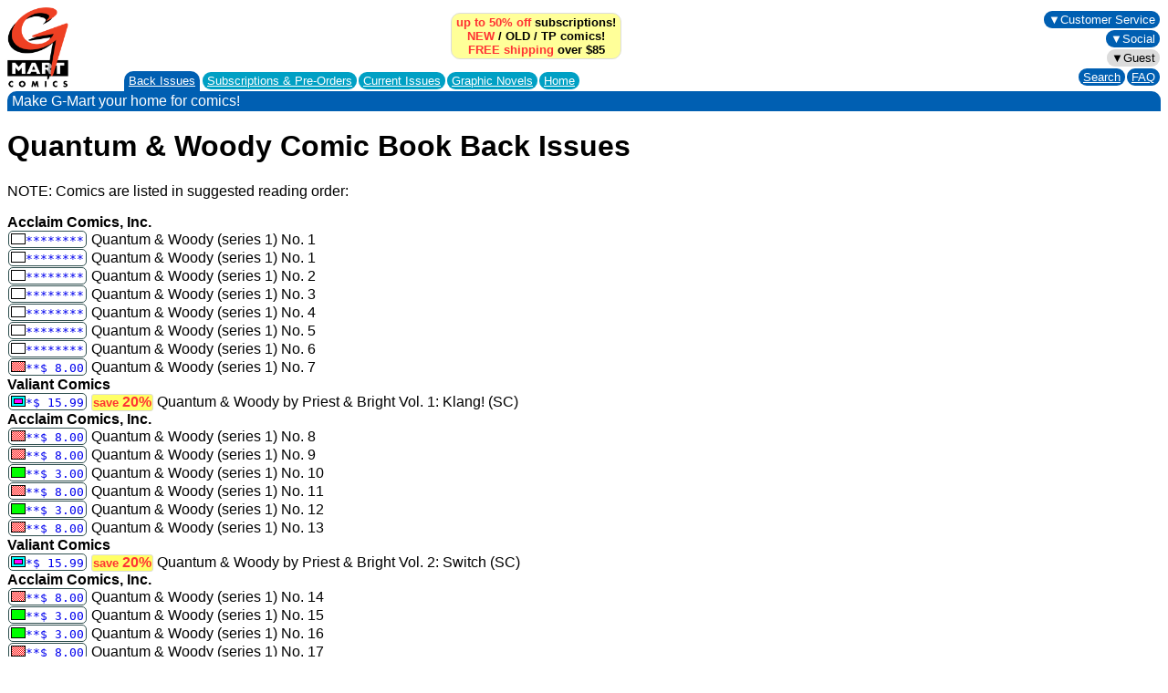

--- FILE ---
content_type: text/html; charset=UTF-8
request_url: https://www.g-mart.com/static/c00148.html
body_size: 56701
content:
<HTML>
<HEAD>
<LINK REL="stylesheet" TYPE="text/css" href="../g-mart.css">
<TITLE>Quantum &amp; Woody Comic Book Back Issues | G-Mart Comics</TITLE>
<META NAME="viewport" CONTENT="width=device-width, initial-scale=1">
<META NAME="format-detection" CONTENT="telephone=no">
<meta name="description" content="Buy Quantum &amp; Woody Comics at G-Mart Comics, the Best Online Comic Book Store for New Releases, up to 50% off Comic Book Subscription Service, Variant Covers, Back Issues!" />
</HEAD>
<BODY BGCOLOR="#FFFFFF">
<table cellpadding="0" cellspacing="0" class="navtable-main">
<tr><td align="Left" rowspan="2" valign="Middle" class="navlogo-space"><a href="/index.html"><img src="../GMartVerticalComics-224x300.gif" alt="[G-Mart Comics logo]" border=0 class="navlogo-image"></a><br></td><td align="Center" valign="Middle"><div class="div-bubblesblock-space-compact"><div class="navpromo-bubble"><strong class="navpromo-text"><a href="../faq.html#A1" target="_blank" class="link-none"><span class="navpromo-text-highlight">up to 50% off</span> subscriptions!</a><br><a href="https://www.g-mart.com/scripts/comicnet.cgi?a1=store.cgi&amp;a2=9%3A7%3A1%3A22%3A25&amp;a3=9%3A7%3A1%3A22%3A25&amp;function=6&amp;store=1001" class="link-none"><span class="navpromo-text-highlight">NEW</span></a> / <a href="https://www.g-mart.com/scripts/comicnet.cgi?a1=store.cgi&amp;a2=0%3A&amp;a3=9%3A7%3A1%3A22%3A30&amp;function=6&amp;store=1001" class="link-none">OLD</a> / <a href="https://www.g-mart.com/scripts/comicnet.cgi?a1=store.cgi&amp;a2=0%3A&amp;a3=9%3A7%3A1%3A22%3A55&amp;function=6&amp;store=1001" class="link-none">TP</a> comics!<br><a href="../faq.html#A9" target="_blank" class="link-none"><span class="navpromo-text-highlight">FREE shipping</span> over $85</a></strong></div></div><br></td><td align="Center" valign="Middle"></td><td align="Center" valign="Middle"></td><td align="Right" rowspan="2" valign="Middle" class="text-size-small" style="padding-bottom: 2px;"><div style="min-width: 88px;"><div class="div-bubblesblock-space-compact"><div class="navbutton-blue-brand"><div style="-webkit-tap-highlight-color:rgba(0,0,0,0)" onclick="return true"><div class="menu-dropdown"><span tabindex="100" onclick="return true">&#9660;Customer Service</span>
<div tabindex="100" onclick="return true"></div>
<ul style="right: 0;">
<li><a href="../faq.html" target="_blank">FAQ</a></li><li><a href="mailto:support@g-mart.com">e-mail: support@g-mart.com</a></li><li><a href="tel:331-207-3498">phone: 331-207-3498</a></li><li><a href="https://www.g-mart.com/scripts/comicnet.cgi?a1=store.cgi&amp;a2=0%3A&amp;a3=9%3A7%3A1%3A22%3A15&amp;function=6&amp;store=1001">Contact Us</a></li>
</ul>
</div></div></div></div><br><div class="div-bubblesblock-space-compact"><div class="navbutton-blue-brand"><div style="-webkit-tap-highlight-color:rgba(0,0,0,0)" onclick="return true"><div class="menu-dropdown"><span tabindex="100" onclick="return true">&#9660;Social</span>
<div tabindex="100" onclick="return true"></div>
<ul style="right: 0;">
<li><a href="https://www.facebook.com/g.mart.comics.online" target="_blank"><img src="../FB-f-Logo__blue_29.png" alt="[facebook]" height=12 width=12 border=0> facebook: g.mart.comics.online</a></li><li><a href="https://www.instagram.com/g.mart.comics/" target="_blank"><img src="../instagram_color_29.png" alt="[Instagram]" height=12 width=12 border=0> Instagram: g.mart.comics</a></li>
</ul>
</div></div></div></div><br><span class="text-size-small"><div class="div-bubblesblock-space-compact"><div class="navbutton-info"><div style="-webkit-tap-highlight-color:rgba(0,0,0,0)" onclick="return true"><div class="menu-dropdown"><span tabindex="100" onclick="return true">&#9660;Guest</span>
<div tabindex="100" onclick="return true"></div>
<ul style="right: 0;">
<li><a href="https://www.g-mart.com/scripts/comicnet.cgi?a1=store.cgi&amp;a2=0%3A&amp;a3=10%3A8%3A1%3A23%3A900&amp;function=6&amp;store=1001" class="mobile-display-none">New Account</a><a href="https://www.g-mart.com/scripts/comicnet.cgi?a1=store.cgi&amp;a2=0%3A&amp;a3=10%3A8%3A1%3A23%3A901&amp;function=6&amp;store=1001" class="mobile-display-inline">New Account</a></li><li><a href="https://www.g-mart.com/scripts/comicnet.cgi?a1=comicnet.cgi&amp;a2=0%3A&amp;a3=17%3A7%3A1%3A22%3A106%3A1%3A21%3A5&amp;function=6&amp;store=1001">Login</a></li>
</ul>
</div></div></div></div></span><br><div class="div-bubblesblock-space-compact"><div class="navbutton-blue-brand"><a href="https://www.g-mart.com/scripts/comicnet.cgi?a1=store.cgi&amp;a2=0%3A&amp;a3=11%3A9%3A1%3A24%3A1000&amp;function=6&amp;store=1001">Search</a></div></div><div class="div-bubblesblock-space-compact"><div class="navbutton-blue-brand"><a href="../faq.html" target="_blank">FAQ</a></div></div></div></td></tr>
<tr><td align="Left" colspan="3" valign="Bottom"><table cellpadding="0" cellspacing="0" class="table-collapse">
<tr><td align="Center" bgcolor="#005FB2" valign="Middle" class="navtab-rounded"><a href="https://www.g-mart.com/scripts/comicnet.cgi?a1=store.cgi&amp;a2=0%3A&amp;a3=9%3A7%3A1%3A22%3A30&amp;function=6&amp;store=1001">Back Issues</a></td><td style="padding-left: 2px; padding-bottom: 2px;"><div class="div-bubblesblock-space-compact"><div class="navbutton-tabunselected"><a href="https://www.g-mart.com/scripts/comicnet.cgi?a1=store.cgi&amp;a2=0%3A&amp;a3=9%3A7%3A1%3A22%3A20&amp;function=6&amp;store=1001">Subscriptions &amp; <nobr>Pre-Orders</nobr></a></div></div><div class="div-bubblesblock-space-compact"><div class="navbutton-tabunselected"><a href="https://www.g-mart.com/scripts/comicnet.cgi?a1=store.cgi&amp;a2=9%3A7%3A1%3A22%3A25&amp;a3=9%3A7%3A1%3A22%3A25&amp;function=6&amp;store=1001">Current Issues</a></div></div><div class="div-bubblesblock-space-compact"><div class="navbutton-tabunselected"><a href="https://www.g-mart.com/scripts/comicnet.cgi?a1=store.cgi&amp;a2=0%3A&amp;a3=9%3A7%3A1%3A22%3A55&amp;function=6&amp;store=1001">Graphic Novels</a></div></div><div class="div-bubblesblock-space-compact"><div class="navbutton-tabunselected"><a href="https://www.g-mart.com/scripts/comicnet.cgi?a1=store.cgi&amp;a2=0%3A&amp;a3=9%3A7%3A1%3A22%3A10&amp;function=6&amp;store=1001">Home</a></div></div></td></tr>
</table></td></tr>
</table>
<table cellpadding="0" cellspacing="0" class="navribbon-table">
<tr><td align="Left" class="navribbon-td">Make G-Mart your home for comics!</td></tr>
</table>
<h1>Quantum &amp; Woody Comic Book Back Issues</h1>
<p>NOTE: Comics are listed in suggested reading order:</p>
<h2 class="h2-list-none-medium">Acclaim Comics, Inc.</h2>
<ul class="ul-none text-size-medium">
<li><span class="text-size-medium"><div class="div-bubblesblock-space-compact"><span class="actiontext-price"><a href="https://www.g-mart.com/static/f000031.html"><tt><img src="../button_none.gif" alt="NONE" height=12 width=16 border=0 style="background-color: white;">********</tt></a></span></div> Quantum &amp; Woody (series 1) No. 1</span></li>
<li><span class="text-size-medium"><div class="div-bubblesblock-space-compact"><span class="actiontext-price"><a href="https://www.g-mart.com/static/f000032.html"><tt><img src="../button_none.gif" alt="NONE" height=12 width=16 border=0 style="background-color: white;">********</tt></a></span></div> Quantum &amp; Woody (series 1) No. 1</span></li>
<li><span class="text-size-medium"><div class="div-bubblesblock-space-compact"><span class="actiontext-price"><a href="https://www.g-mart.com/static/f000033.html"><tt><img src="../button_none.gif" alt="NONE" height=12 width=16 border=0 style="background-color: white;">********</tt></a></span></div> Quantum &amp; Woody (series 1) No. 2</span></li>
<li><span class="text-size-medium"><div class="div-bubblesblock-space-compact"><span class="actiontext-price"><a href="https://www.g-mart.com/static/f000034.html"><tt><img src="../button_none.gif" alt="NONE" height=12 width=16 border=0 style="background-color: white;">********</tt></a></span></div> Quantum &amp; Woody (series 1) No. 3</span></li>
<li><span class="text-size-medium"><div class="div-bubblesblock-space-compact"><span class="actiontext-price"><a href="https://www.g-mart.com/static/f000035.html"><tt><img src="../button_none.gif" alt="NONE" height=12 width=16 border=0 style="background-color: white;">********</tt></a></span></div> Quantum &amp; Woody (series 1) No. 4</span></li>
<li><span class="text-size-medium"><div class="div-bubblesblock-space-compact"><span class="actiontext-price"><a href="https://www.g-mart.com/static/f000036.html"><tt><img src="../button_none.gif" alt="NONE" height=12 width=16 border=0 style="background-color: white;">********</tt></a></span></div> Quantum &amp; Woody (series 1) No. 5</span></li>
<li><span class="text-size-medium"><div class="div-bubblesblock-space-compact"><span class="actiontext-price"><a href="https://www.g-mart.com/static/f001267.html"><tt><img src="../button_none.gif" alt="NONE" height=12 width=16 border=0 style="background-color: white;">********</tt></a></span></div> Quantum &amp; Woody (series 1) No. 6</span></li>
<li><span class="text-size-medium"><div class="div-bubblesblock-space-compact"><span class="actiontext-price"><a href="https://www.g-mart.com/static/f003918.html"><tt><img src="../button_red.gif" alt="RED" height=12 width=16 border=0>**$ 8.00</tt></a></span></div> Quantum &amp; Woody (series 1) No. 7</span></li>
</ul>
<h2 class="h2-list-none-medium">Valiant Comics</h2>
<ul class="ul-none text-size-medium">
<li><span class="text-size-medium"><div class="div-bubblesblock-space-compact"><span class="actiontext-price"><a href="https://www.g-mart.com/static/f142923.html"><tt><img src="../button_sale.gif" alt="SALE" height=12 width=16 border=0>*$ 15.99</tt></a></span></div> <strong class="div-bubbleblock-sale-verycompact"><span class="text-size-small">save</span> 20%</strong> Quantum &amp; Woody by Priest &amp; Bright Vol. 1: Klang! (SC)</span></li>
</ul>
<h2 class="h2-list-none-medium">Acclaim Comics, Inc.</h2>
<ul class="ul-none text-size-medium">
<li><span class="text-size-medium"><div class="div-bubblesblock-space-compact"><span class="actiontext-price"><a href="https://www.g-mart.com/static/f003965.html"><tt><img src="../button_red.gif" alt="RED" height=12 width=16 border=0>**$ 8.00</tt></a></span></div> Quantum &amp; Woody (series 1) No. 8</span></li>
<li><span class="text-size-medium"><div class="div-bubblesblock-space-compact"><span class="actiontext-price"><a href="https://www.g-mart.com/static/f004012.html"><tt><img src="../button_red.gif" alt="RED" height=12 width=16 border=0>**$ 8.00</tt></a></span></div> Quantum &amp; Woody (series 1) No. 9</span></li>
<li><span class="text-size-medium"><div class="div-bubblesblock-space-compact"><span class="actiontext-price"><a href="https://www.g-mart.com/static/f008850.html"><tt><img src="../button_green.gif" alt="GREEN" height=12 width=16 border=0>**$ 3.00</tt></a></span></div> Quantum &amp; Woody (series 1) No. 10</span></li>
<li><span class="text-size-medium"><div class="div-bubblesblock-space-compact"><span class="actiontext-price"><a href="https://www.g-mart.com/static/f011295.html"><tt><img src="../button_red.gif" alt="RED" height=12 width=16 border=0>**$ 8.00</tt></a></span></div> Quantum &amp; Woody (series 1) No. 11</span></li>
<li><span class="text-size-medium"><div class="div-bubblesblock-space-compact"><span class="actiontext-price"><a href="https://www.g-mart.com/static/f012447.html"><tt><img src="../button_green.gif" alt="GREEN" height=12 width=16 border=0>**$ 3.00</tt></a></span></div> Quantum &amp; Woody (series 1) No. 12</span></li>
<li><span class="text-size-medium"><div class="div-bubblesblock-space-compact"><span class="actiontext-price"><a href="https://www.g-mart.com/static/f016123.html"><tt><img src="../button_red.gif" alt="RED" height=12 width=16 border=0>**$ 8.00</tt></a></span></div> Quantum &amp; Woody (series 1) No. 13</span></li>
</ul>
<h2 class="h2-list-none-medium">Valiant Comics</h2>
<ul class="ul-none text-size-medium">
<li><span class="text-size-medium"><div class="div-bubblesblock-space-compact"><span class="actiontext-price"><a href="https://www.g-mart.com/static/f143696.html"><tt><img src="../button_sale.gif" alt="SALE" height=12 width=16 border=0>*$ 15.99</tt></a></span></div> <strong class="div-bubbleblock-sale-verycompact"><span class="text-size-small">save</span> 20%</strong> Quantum &amp; Woody by Priest &amp; Bright Vol. 2: Switch (SC)</span></li>
</ul>
<h2 class="h2-list-none-medium">Acclaim Comics, Inc.</h2>
<ul class="ul-none text-size-medium">
<li><span class="text-size-medium"><div class="div-bubblesblock-space-compact"><span class="actiontext-price"><a href="https://www.g-mart.com/static/f022253.html"><tt><img src="../button_red.gif" alt="RED" height=12 width=16 border=0>**$ 8.00</tt></a></span></div> Quantum &amp; Woody (series 1) No. 14</span></li>
<li><span class="text-size-medium"><div class="div-bubblesblock-space-compact"><span class="actiontext-price"><a href="https://www.g-mart.com/static/f022604.html"><tt><img src="../button_green.gif" alt="GREEN" height=12 width=16 border=0>**$ 3.00</tt></a></span></div> Quantum &amp; Woody (series 1) No. 15</span></li>
<li><span class="text-size-medium"><div class="div-bubblesblock-space-compact"><span class="actiontext-price"><a href="https://www.g-mart.com/static/f022966.html"><tt><img src="../button_green.gif" alt="GREEN" height=12 width=16 border=0>**$ 3.00</tt></a></span></div> Quantum &amp; Woody (series 1) No. 16</span></li>
<li><span class="text-size-medium"><div class="div-bubblesblock-space-compact"><span class="actiontext-price"><a href="https://www.g-mart.com/static/f023810.html"><tt><img src="../button_red.gif" alt="RED" height=12 width=16 border=0>**$ 8.00</tt></a></span></div> Quantum &amp; Woody (series 1) No. 17</span></li>
<li><span class="text-size-medium"><div class="div-bubblesblock-space-compact"><span class="actiontext-price"><a href="https://www.g-mart.com/static/f028727.html"><tt><img src="../button_yellow.gif" alt="YELLOW" height=12 width=16 border=0>**$ 4.00</tt></a></span></div> Quantum &amp; Woody (series 1) No. 18</span></li>
<li><span class="text-size-medium"><div class="div-bubblesblock-space-compact"><span class="actiontext-price"><a href="https://www.g-mart.com/static/f028723.html"><tt><img src="../button_red.gif" alt="RED" height=12 width=16 border=0>**$ 8.00</tt></a></span></div> Quantum &amp; Woody (series 1) No. 19</span></li>
<li><span class="text-size-medium"><div class="div-bubblesblock-space-compact"><span class="actiontext-price"><a href="https://www.g-mart.com/static/f029639.html"><tt><img src="../button_none.gif" alt="NONE" height=12 width=16 border=0 style="background-color: white;">********</tt></a></span></div> Quantum &amp; Woody (series 1) No. 20</span></li>
<li><span class="text-size-medium"><div class="div-bubblesblock-space-compact"><span class="actiontext-price"><a href="https://www.g-mart.com/static/f028240.html"><tt><img src="../button_none.gif" alt="NONE" height=12 width=16 border=0 style="background-color: white;">********</tt></a></span></div> Quantum &amp; Woody (series 1) No. 32</span></li>
<li><span class="text-size-medium"><div class="div-bubblesblock-space-compact"><span class="actiontext-price"><a href="https://www.g-mart.com/static/f031208.html"><tt><img src="../button_red.gif" alt="RED" height=12 width=16 border=0>**$ 8.00</tt></a></span></div> Quantum &amp; Woody (series 1) No. 21</span></li>
</ul>
<h2 class="h2-list-none-medium">Valiant Comics</h2>
<ul class="ul-none text-size-medium">
<li><span class="text-size-medium"><div class="div-bubblesblock-space-compact"><span class="actiontext-price"><a href="https://www.g-mart.com/static/f144509.html"><tt><img src="../button_sale.gif" alt="SALE" height=12 width=16 border=0>*$ 15.99</tt></a></span></div> <strong class="div-bubbleblock-sale-verycompact"><span class="text-size-small">save</span> 20%</strong> Quantum &amp; Woody by Priest &amp; Bright Vol. 3: And So... (SC)</span></li>
<li><span class="text-size-medium"><div class="div-bubblesblock-space-compact"><span class="actiontext-price"><a href="https://www.g-mart.com/static/f149108.html"><tt><img src="../button_sale.gif" alt="SALE" height=12 width=16 border=0>*$ 14.39</tt></a></span></div> <strong class="div-bubbleblock-sale-verycompact"><span class="text-size-small">save</span> 20%</strong> Quantum &amp; Woody by Priest &amp; Bright Vol. 4: Q2 - The Return (SC)</span></li>
<li><span class="text-size-medium"><div class="div-bubblesblock-space-compact"><span class="actiontext-price"><a href="https://www.g-mart.com/static/f121685.html"><tt><img src="../button_yellow.gif" alt="YELLOW" height=12 width=16 border=0>**$ 8.00</tt></a></span></div> Quantum &amp; Woody (series 2) No. 1 (1st printing, regular cover - Ryan Sook)</span></li>
<li><span class="text-size-medium"><div class="div-bubblesblock-space-compact"><span class="actiontext-price"><a href="https://www.g-mart.com/static/f121686.html"><tt><img src="../button_green.gif" alt="GREEN" height=12 width=16 border=0>*$ 40.00</tt></a></span></div> Quantum &amp; Woody (series 2) No. 1 (1st printing, variant cover - Andrew Robinson) <span class="text-size-small highlight-text-comic-map-complex">1:20</span></span></li>
<li><span class="text-size-medium"><div class="div-bubblesblock-space-compact"><span class="actiontext-price"><a href="https://www.g-mart.com/static/f121687.html"><tt><img src="../button_yellow.gif" alt="YELLOW" height=12 width=16 border=0>**$ 8.00</tt></a></span></div> Quantum &amp; Woody (series 2) No. 1 (1st printing, variant pullbox cover - Marcos Martin)</span></li>
<li><span class="text-size-medium"><div class="div-bubblesblock-space-compact"><span class="actiontext-price"><a href="https://www.g-mart.com/static/f121688.html"><tt><img src="../button_green.gif" alt="GREEN" height=12 width=16 border=0>$ 100.00</tt></a></span></div> Quantum &amp; Woody (series 2) No. 1 (1st printing, variant QR voice cover - Tom Fowler) <span class="text-size-small highlight-text-comic-map-complex">1:50</span></span></li>
<li><span class="text-size-medium"><div class="div-bubblesblock-space-compact"><span class="actiontext-price"><a href="https://www.g-mart.com/static/f122606.html"><tt><img src="../button_red.gif" alt="RED" height=12 width=16 border=0>**$ 8.00</tt></a></span></div> Quantum &amp; Woody (series 2) No. 1 (2nd printing)</span></li>
<li><span class="text-size-medium"><div class="div-bubblesblock-space-compact"><span class="actiontext-price"><a href="https://www.g-mart.com/static/f122775.html"><tt><img src="../button_green.gif" alt="GREEN" height=12 width=16 border=0>**$ 3.99</tt></a></span></div> Quantum &amp; Woody (series 2) No. 1 (3rd printing)</span></li>
<li><span class="text-size-medium"><div class="div-bubblesblock-space-compact"><span class="actiontext-price"><a href="https://www.g-mart.com/static/f133998.html"><tt><img src="../button_green.gif" alt="GREEN" height=12 width=16 border=0>**$ 1.00</tt></a></span></div> Quantum &amp; Woody (series 2) No. 1 One Dollar Debut edition</span></li>
<li><span class="text-size-medium"><div class="div-bubblesblock-space-compact"><span class="actiontext-price"><a href="https://www.g-mart.com/static/f122335.html"><tt><img src="../button_green.gif" alt="GREEN" height=12 width=16 border=0>**$ 3.99</tt></a></span></div> Quantum &amp; Woody (series 2) No. 2 (regular cover - Ryan Sook)</span></li>
<li><span class="text-size-medium"><div class="div-bubblesblock-space-compact"><span class="actiontext-price"><a href="https://www.g-mart.com/static/f122336.html"><tt><img src="../button_green.gif" alt="GREEN" height=12 width=16 border=0>*$ 35.00</tt></a></span></div> Quantum &amp; Woody (series 2) No. 2 (variant cover - Rian Hughes) <span class="text-size-small highlight-text-comic-map-complex">1:20</span></span></li>
<li><span class="text-size-medium"><div class="div-bubblesblock-space-compact"><span class="actiontext-price"><a href="https://www.g-mart.com/static/f122337.html"><tt><img src="../button_green.gif" alt="GREEN" height=12 width=16 border=0>**$ 3.99</tt></a></span></div> Quantum &amp; Woody (series 2) No. 2 (variant cover - Tom Fowler)</span></li>
<li><span class="text-size-medium"><div class="div-bubblesblock-space-compact"><span class="actiontext-price"><a href="https://www.g-mart.com/static/f123054.html"><tt><img src="../button_green.gif" alt="GREEN" height=12 width=16 border=0>**$ 3.99</tt></a></span></div> Quantum &amp; Woody (series 2) No. 3 (regular cover - Ryan Sook)</span></li>
<li><span class="text-size-medium"><div class="div-bubblesblock-space-compact"><span class="actiontext-price"><a href="https://www.g-mart.com/static/f123055.html"><tt><img src="../button_none.gif" alt="NONE" height=12 width=16 border=0 style="background-color: white;">********</tt></a></span></div> Quantum &amp; Woody (series 2) No. 3 (variant cover - Juan Doe) <span class="text-size-small highlight-text-comic-map-complex">1:20</span></span></li>
<li><span class="text-size-medium"><div class="div-bubblesblock-space-compact"><span class="actiontext-price"><a href="https://www.g-mart.com/static/f123814.html"><tt><img src="../button_green.gif" alt="GREEN" height=12 width=16 border=0>**$ 3.99</tt></a></span></div> Quantum &amp; Woody (series 2) No. 4 (regular cover - Ryan Sook)</span></li>
<li><span class="text-size-medium"><div class="div-bubblesblock-space-compact"><span class="actiontext-price"><a href="https://www.g-mart.com/static/f123816.html"><tt><img src="../button_red.gif" alt="RED" height=12 width=16 border=0>**$ 8.00</tt></a></span></div> Quantum &amp; Woody (series 2) No. 4 (variant 8-bit cover - Donovan Santiago)</span></li>
<li><span class="text-size-medium"><div class="div-bubblesblock-space-compact"><span class="actiontext-price"><a href="https://www.g-mart.com/static/f123818.html"><tt><img src="../button_none.gif" alt="NONE" height=12 width=16 border=0 style="background-color: white;">********</tt></a></span></div> Quantum &amp; Woody (series 2) No. 4 (variant cover - Rob Guillory) <span class="text-size-small highlight-text-comic-map-complex">1:20</span></span></li>
<li><span class="text-size-medium"><div class="div-bubblesblock-space-compact"><span class="actiontext-price"><a href="https://www.g-mart.com/static/f124612.html"><tt><img src="../button_none.gif" alt="NONE" height=12 width=16 border=0 style="background-color: white;">********</tt></a></span></div> Quantum &amp; Woody (series 2) Vol. 1: The World's Worst Superhero Team (SC)</span></li>
<li><span class="text-size-medium"><div class="div-bubblesblock-space-compact"><span class="actiontext-price"><a href="https://www.g-mart.com/static/f124609.html"><tt><img src="../button_green.gif" alt="GREEN" height=12 width=16 border=0>**$ 3.99</tt></a></span></div> Quantum &amp; Woody (series 2) No. 5 (regular cover - Andrew Robinson)</span></li>
<li><span class="text-size-medium"><div class="div-bubblesblock-space-compact"><span class="actiontext-price"><a href="https://www.g-mart.com/static/f124610.html"><tt><img src="../button_none.gif" alt="NONE" height=12 width=16 border=0 style="background-color: white;">********</tt></a></span></div> Quantum &amp; Woody (series 2) No. 5 (variant cover - David Lopez) <span class="text-size-small highlight-text-comic-map-complex">1:20</span></span></li>
<li><span class="text-size-medium"><div class="div-bubblesblock-space-compact"><span class="actiontext-price"><a href="https://www.g-mart.com/static/f124611.html"><tt><img src="../button_green.gif" alt="GREEN" height=12 width=16 border=0>**$ 3.99</tt></a></span></div> Quantum &amp; Woody (series 2) No. 5 (variant pullbox cover - Lee Garbett)</span></li>
<li><span class="text-size-medium"><div class="div-bubblesblock-space-compact"><span class="actiontext-price"><a href="https://www.g-mart.com/static/f125492.html"><tt><img src="../button_green.gif" alt="GREEN" height=12 width=16 border=0>**$ 3.99</tt></a></span></div> Quantum &amp; Woody (series 2) No. 6 (regular cover - Clayton Crain)</span></li>
<li><span class="text-size-medium"><div class="div-bubblesblock-space-compact"><span class="actiontext-price"><a href="https://www.g-mart.com/static/f125494.html"><tt><img src="../button_none.gif" alt="NONE" height=12 width=16 border=0 style="background-color: white;">********</tt></a></span></div> Quantum &amp; Woody (series 2) No. 6 (variant cover - Kalman Andrasofszky) <span class="text-size-small highlight-text-comic-map-complex">1:20</span></span></li>
<li><span class="text-size-medium"><div class="div-bubblesblock-space-compact"><span class="actiontext-price"><a href="https://www.g-mart.com/static/f126315.html"><tt><img src="../button_red.gif" alt="RED" height=12 width=16 border=0>**$ 8.00</tt></a></span></div> Quantum &amp; Woody (series 2) No. 7 (regular cover - Ming Doyle)</span></li>
<li><span class="text-size-medium"><div class="div-bubblesblock-space-compact"><span class="actiontext-price"><a href="https://www.g-mart.com/static/f126316.html"><tt><img src="../button_red.gif" alt="RED" height=12 width=16 border=0>**$ 8.00</tt></a></span></div> Quantum &amp; Woody (series 2) No. 7 (variant cover - Tom Fowler)</span></li>
<li><span class="text-size-medium"><div class="div-bubblesblock-space-compact"><span class="actiontext-price"><a href="https://www.g-mart.com/static/f127393.html"><tt><img src="../button_green.gif" alt="GREEN" height=12 width=16 border=0>**$ 3.99</tt></a></span></div> Quantum &amp; Woody (series 2) No. 8 (regular cover - Tom Fowler)</span></li>
<li><span class="text-size-medium"><div class="div-bubblesblock-space-compact"><span class="actiontext-price"><a href="https://www.g-mart.com/static/f127395.html"><tt><img src="../button_red.gif" alt="RED" height=12 width=16 border=0>**$ 8.00</tt></a></span></div> Quantum &amp; Woody (series 2) No. 8 (variant cover - Ming Doyle)</span></li>
<li><span class="text-size-medium"><div class="div-bubblesblock-space-compact"><span class="actiontext-price"><a href="https://www.g-mart.com/static/f127666.html"><tt><img src="../button_sale.gif" alt="SALE" height=12 width=16 border=0>*$ 11.99</tt></a></span></div> <strong class="div-bubbleblock-sale-verycompact"><span class="text-size-small">save</span> 20%</strong> Quantum &amp; Woody (series 2) Vol. 2: In Security (SC)</span></li>
<li><span class="text-size-medium"><div class="div-bubblesblock-space-compact"><span class="actiontext-price"><a href="https://www.g-mart.com/static/f127667.html"><tt><img src="../button_green.gif" alt="GREEN" height=12 width=16 border=0>**$ 3.99</tt></a></span></div> Quantum &amp; Woody (series 2): Goat No. 0 (regular cover - Tom Fowler)</span></li>
<li><span class="text-size-medium"><div class="div-bubblesblock-space-compact"><span class="actiontext-price"><a href="https://www.g-mart.com/static/f127668.html"><tt><img src="../button_none.gif" alt="NONE" height=12 width=16 border=0 style="background-color: white;">********</tt></a></span></div> Quantum &amp; Woody (series 2): Goat No. 0 (variant cover - Chip Zdarsky) <span class="text-size-small highlight-text-comic-map-complex">1:25</span></span></li>
<li><span class="text-size-medium"><div class="div-bubblesblock-space-compact"><span class="actiontext-price"><a href="https://www.g-mart.com/static/f127669.html"><tt><img src="../button_green.gif" alt="GREEN" height=12 width=16 border=0>**$ 3.99</tt></a></span></div> Quantum &amp; Woody (series 2): Goat No. 0 (variant pullbox cover - Matthew Waite)</span></li>
<li><span class="text-size-medium"><div class="div-bubblesblock-space-compact"><span class="actiontext-price"><a href="https://www.g-mart.com/static/f128564.html"><tt><img src="../button_green.gif" alt="GREEN" height=12 width=16 border=0>**$ 3.99</tt></a></span></div> Quantum &amp; Woody (series 2) No. 9 (regular cover - Tom Fowler)</span></li>
<li><span class="text-size-medium"><div class="div-bubblesblock-space-compact"><span class="actiontext-price"><a href="https://www.g-mart.com/static/f128566.html"><tt><img src="../button_none.gif" alt="NONE" height=12 width=16 border=0 style="background-color: white;">********</tt></a></span></div> Quantum &amp; Woody (series 2) No. 9 (variant cover - Kano) <span class="text-size-small highlight-text-comic-map-complex">1:20</span></span></li>
<li><span class="text-size-medium"><div class="div-bubblesblock-space-compact"><span class="actiontext-price"><a href="https://www.g-mart.com/static/f128568.html"><tt><img src="../button_red.gif" alt="RED" height=12 width=16 border=0>**$ 8.00</tt></a></span></div> Quantum &amp; Woody (series 2) No. 9 (variant pullbox cover - Tom Raney)</span></li>
<li><span class="text-size-medium"><div class="div-bubblesblock-space-compact"><span class="actiontext-price"><a href="https://www.g-mart.com/static/f129719.html"><tt><img src="../button_green.gif" alt="GREEN" height=12 width=16 border=0>**$ 3.99</tt></a></span></div> Quantum &amp; Woody (series 2) No. 10 (Cover A -  Kano)</span></li>
<li><span class="text-size-medium"><div class="div-bubblesblock-space-compact"><span class="actiontext-price"><a href="https://www.g-mart.com/static/f129720.html"><tt><img src="../button_red.gif" alt="RED" height=12 width=16 border=0>**$ 8.00</tt></a></span></div> Quantum &amp; Woody (series 2) No. 10 (Cover B - Russell Dauterman)</span></li>
<li><span class="text-size-medium"><div class="div-bubblesblock-space-compact"><span class="actiontext-price"><a href="https://www.g-mart.com/static/f130276.html"><tt><img src="../button_green.gif" alt="GREEN" height=12 width=16 border=0>**$ 3.99</tt></a></span></div> Quantum &amp; Woody (series 2) No. 11 (Cover A - Kano)</span></li>
<li><span class="text-size-medium"><div class="div-bubblesblock-space-compact"><span class="actiontext-price"><a href="https://www.g-mart.com/static/f130278.html"><tt><img src="../button_red.gif" alt="RED" height=12 width=16 border=0>*$ 12.00</tt></a></span></div> Quantum &amp; Woody (series 2) No. 11 (Cover B - Wilfredo Torres)</span></li>
<li><span class="text-size-medium"><div class="div-bubblesblock-space-compact"><span class="actiontext-price"><a href="https://www.g-mart.com/static/f131137.html"><tt><img src="../button_green.gif" alt="GREEN" height=12 width=16 border=0>**$ 3.99</tt></a></span></div> Quantum &amp; Woody (series 2) No. 12</span></li>
<li><span class="text-size-medium"><div class="div-bubblesblock-space-compact"><span class="actiontext-price"><a href="https://www.g-mart.com/static/f133129.html"><tt><img src="../button_none.gif" alt="NONE" height=12 width=16 border=0 style="background-color: white;">********</tt></a></span></div> Quantum &amp; Woody (series 2) Vol. 3: Crooked Pasts, Present Tense (SC)</span></li>
<li><span class="text-size-medium"><div class="div-bubblesblock-space-compact"><span class="actiontext-price"><a href="https://www.g-mart.com/static/f135585.html"><tt><img src="../button_green.gif" alt="GREEN" height=12 width=16 border=0>**$ 4.99</tt></a></span></div> Quantum &amp; Woody Valiant-Sized #1 (regular cover - Chip Zdarsky)</span></li>
<li><span class="text-size-medium"><div class="div-bubblesblock-space-compact"><span class="actiontext-price"><a href="https://www.g-mart.com/static/f135589.html"><tt><img src="../button_green.gif" alt="GREEN" height=12 width=16 border=0>**$ 4.99</tt></a></span></div> Quantum &amp; Woody Valiant-Sized #1 (variant partial-blank cover - Pere Perez)</span></li>
<li><span class="text-size-medium"><div class="div-bubblesblock-space-compact"><span class="actiontext-price"><a href="https://www.g-mart.com/static/f135869.html"><tt><img src="../button_green.gif" alt="GREEN" height=12 width=16 border=0>*$ 35.00</tt></a></span></div> Quantum &amp; Woody Valiant-Sized #1 (variant cover - Mike Hawthorne) <span class="text-size-small highlight-text-comic-map-complex">1:20</span></span></li>
<li><span class="text-size-medium"><div class="div-bubblesblock-space-compact"><span class="actiontext-price"><a href="https://www.g-mart.com/static/f137116.html"><tt><img src="../button_green.gif" alt="GREEN" height=12 width=16 border=0>**$ 3.99</tt></a></span></div> Quantum &amp; Woody Must Die! #1 (regular cover - Mike Hawthorne)</span></li>
<li><span class="text-size-medium"><div class="div-bubblesblock-space-compact"><span class="actiontext-price"><a href="https://www.g-mart.com/static/f137117.html"><tt><img src="../button_green.gif" alt="GREEN" height=12 width=16 border=0>*$ 15.00</tt></a></span></div> Quantum &amp; Woody Must Die! #1 (variant cover - Johnnie Christmas) <span class="text-size-small highlight-text-comic-map-complex">1:10</span></span></li>
<li><span class="text-size-medium"><div class="div-bubblesblock-space-compact"><span class="actiontext-price"><a href="https://www.g-mart.com/static/f137118.html"><tt><img src="../button_none.gif" alt="NONE" height=12 width=16 border=0 style="background-color: white;">********</tt></a></span></div> Quantum &amp; Woody Must Die! #1 (variant cover - Chip Zdarsky) <span class="text-size-small highlight-text-comic-map-complex">1:25</span></span></li>
<li><span class="text-size-medium"><div class="div-bubblesblock-space-compact"><span class="actiontext-price"><a href="https://www.g-mart.com/static/f137865.html"><tt><img src="../button_green.gif" alt="GREEN" height=12 width=16 border=0>**$ 3.99</tt></a></span></div> Quantum &amp; Woody Must Die! #2 (regular cover - Mike Hawthorne)</span></li>
<li><span class="text-size-medium"><div class="div-bubblesblock-space-compact"><span class="actiontext-price"><a href="https://www.g-mart.com/static/f137866.html"><tt><img src="../button_green.gif" alt="GREEN" height=12 width=16 border=0>**$ 3.99</tt></a></span></div> Quantum &amp; Woody Must Die! #2 (variant cover - Johnnie Christmas)</span></li>
<li><span class="text-size-medium"><div class="div-bubblesblock-space-compact"><span class="actiontext-price"><a href="https://www.g-mart.com/static/f137867.html"><tt><img src="../button_green.gif" alt="GREEN" height=12 width=16 border=0>*$ 35.00</tt></a></span></div> Quantum &amp; Woody Must Die! #2 (variant cover - Sina Grace) <span class="text-size-small highlight-text-comic-map-complex">1:20</span></span></li>
<li><span class="text-size-medium"><div class="div-bubblesblock-space-compact"><span class="actiontext-price"><a href="https://www.g-mart.com/static/f138802.html"><tt><img src="../button_green.gif" alt="GREEN" height=12 width=16 border=0>**$ 3.99</tt></a></span></div> Quantum &amp; Woody Must Die! #3 (regular cover - Mike Hawthorne)</span></li>
<li><span class="text-size-medium"><div class="div-bubblesblock-space-compact"><span class="actiontext-price"><a href="https://www.g-mart.com/static/f138834.html"><tt><img src="../button_green.gif" alt="GREEN" height=12 width=16 border=0>*$ 30.00</tt></a></span></div> Quantum &amp; Woody Must Die! #3 (variant cover - KANO) <span class="text-size-small highlight-text-comic-map-complex">1:20</span></span></li>
<li><span class="text-size-medium"><div class="div-bubblesblock-space-compact"><span class="actiontext-price"><a href="https://www.g-mart.com/static/f139681.html"><tt><img src="../button_green.gif" alt="GREEN" height=12 width=16 border=0>**$ 3.99</tt></a></span></div> Quantum &amp; Woody Must Die! #4 (regular cover - Mike Hawthorne)</span></li>
<li><span class="text-size-medium"><div class="div-bubblesblock-space-compact"><span class="actiontext-price"><a href="https://www.g-mart.com/static/f139807.html"><tt><img src="../button_green.gif" alt="GREEN" height=12 width=16 border=0>*$ 30.00</tt></a></span></div> Quantum &amp; Woody Must Die! #4 (variant cover - Sina Grace) <span class="text-size-small highlight-text-comic-map-complex">1:20</span></span></li>
<li><span class="text-size-medium"><div class="div-bubblesblock-space-compact"><span class="actiontext-price"><a href="https://www.g-mart.com/static/f142551.html"><tt><img src="../button_sale.gif" alt="SALE" height=12 width=16 border=0>*$ 11.99</tt></a></span></div> <strong class="div-bubbleblock-sale-verycompact"><span class="text-size-small">save</span> 20%</strong> Quantum &amp; Woody (series 2) Vol. 4: Quantum &amp; Woody Must Die! (SC)</span></li>
<li><span class="text-size-medium"><div class="div-bubblesblock-space-compact"><span class="actiontext-price"><a href="https://www.g-mart.com/static/f165382.html"><tt><img src="../button_sale.gif" alt="SALE" height=12 width=16 border=0>**$ 2.00</tt></a></span></div> <strong class="div-bubbleblock-sale-verycompact"><span class="text-size-small">save</span> 50%</strong> Quantum &amp; Woody (series 3) #1 (Cover A - Julian Totino Tedesco)</span></li>
<li><span class="text-size-medium"><div class="div-bubblesblock-space-compact"><span class="actiontext-price"><a href="https://www.g-mart.com/static/f165383.html"><tt><img src="../button_sale.gif" alt="SALE" height=12 width=16 border=0>**$ 2.00</tt></a></span></div> <strong class="div-bubbleblock-sale-verycompact"><span class="text-size-small">save</span> 50%</strong> Quantum &amp; Woody (series 3) #1 (Cover B - Geoff Shaw &quot;Sensational Circuit Board&quot; foil) <span class="text-size-small highlight-text-comic-map-complex">1/4</span></span></li>
<li><span class="text-size-medium"><div class="div-bubblesblock-space-compact"><span class="actiontext-price"><a href="https://www.g-mart.com/static/f165384.html"><tt><img src="../button_sale.gif" alt="SALE" height=12 width=16 border=0>**$ 2.00</tt></a></span></div> <strong class="div-bubbleblock-sale-verycompact"><span class="text-size-small">save</span> 50%</strong> Quantum &amp; Woody (series 3) #1 (Cover B - Geoff Shaw &quot;Fantastic Fireworks&quot; foil) <span class="text-size-small highlight-text-comic-map-complex">1/4</span></span></li>
<li><span class="text-size-medium"><div class="div-bubblesblock-space-compact"><span class="actiontext-price"><a href="https://www.g-mart.com/static/f165385.html"><tt><img src="../button_sale.gif" alt="SALE" height=12 width=16 border=0>**$ 2.00</tt></a></span></div> <strong class="div-bubbleblock-sale-verycompact"><span class="text-size-small">save</span> 50%</strong> Quantum &amp; Woody (series 3) #1 (Cover B - Geoff Shaw &quot;Primordial Prism&quot; foil) <span class="text-size-small highlight-text-comic-map-complex">1/4</span></span></li>
<li><span class="text-size-medium"><div class="div-bubblesblock-space-compact"><span class="actiontext-price"><a href="https://www.g-mart.com/static/f165386.html"><tt><img src="../button_sale.gif" alt="SALE" height=12 width=16 border=0>**$ 2.00</tt></a></span></div> <strong class="div-bubbleblock-sale-verycompact"><span class="text-size-small">save</span> 50%</strong> Quantum &amp; Woody (series 3) #1 (Cover B - Geoff Shaw &quot;Psychedelic Silver&quot; foil) <span class="text-size-small highlight-text-comic-map-complex">1/4</span></span></li>
<li><span class="text-size-medium"><div class="div-bubblesblock-space-compact"><span class="actiontext-price"><a href="https://www.g-mart.com/static/f165387.html"><tt><img src="../button_green.gif" alt="GREEN" height=12 width=16 border=0>*$ 30.00</tt></a></span></div> Quantum &amp; Woody (series 3) #1 (Variant Cover - Neal Adams) <span class="text-size-small highlight-text-comic-map-complex">1:50</span></span></li>
<li><span class="text-size-medium"><div class="div-bubblesblock-space-compact"><span class="actiontext-price"><a href="https://www.g-mart.com/static/f165388.html"><tt><img src="../button_sale.gif" alt="SALE" height=12 width=16 border=0>**$ 3.19</tt></a></span></div> <strong class="div-bubbleblock-sale-verycompact"><span class="text-size-small">save</span> 60%</strong> Quantum &amp; Woody (series 3) #1 (Variant Foil Cover - Geoff Shaw) <span class="text-size-small highlight-text-comic-map-complex">1:20</span></span></li>
<li><span class="text-size-medium"><div class="div-bubblesblock-space-compact"><span class="actiontext-price"><a href="https://www.g-mart.com/static/f165391.html"><tt><img src="../button_none.gif" alt="NONE" height=12 width=16 border=0 style="background-color: white;">********</tt></a></span></div> Quantum &amp; Woody (series 3) #1 (Most Variant Cover of All Time - Clayton Henry) <span class="text-size-small highlight-text-comic-map-complex">1:250</span></span></li>
<li><span class="text-size-medium"><div class="div-bubblesblock-space-compact"><span class="actiontext-price"><a href="https://www.g-mart.com/static/f166223.html"><tt><img src="../button_green.gif" alt="GREEN" height=12 width=16 border=0>**$ 3.99</tt></a></span></div> Quantum &amp; Woody (series 3) #2 (Cover A - Julian Totino Tedesco)</span></li>
<li><span class="text-size-medium"><div class="div-bubblesblock-space-compact"><span class="actiontext-price"><a href="https://www.g-mart.com/static/f166224.html"><tt><img src="../button_green.gif" alt="GREEN" height=12 width=16 border=0>**$ 3.99</tt></a></span></div> Quantum &amp; Woody (series 3) #2 (Cover B - Geoff Shaw foil)</span></li>
<li><span class="text-size-medium"><div class="div-bubblesblock-space-compact"><span class="actiontext-price"><a href="https://www.g-mart.com/static/f166225.html"><tt><img src="../button_green.gif" alt="GREEN" height=12 width=16 border=0>*$ 35.00</tt></a></span></div> Quantum &amp; Woody (series 3) #2 (Variant Green Foil Cover - Geoff Shaw) <span class="text-size-small highlight-text-comic-map-complex">1:20</span></span></li>
<li><span class="text-size-medium"><div class="div-bubblesblock-space-compact"><span class="actiontext-price"><a href="https://www.g-mart.com/static/f166674.html"><tt><img src="../button_green.gif" alt="GREEN" height=12 width=16 border=0>**$ 3.99</tt></a></span></div> Quantum &amp; Woody (series 3) #3 (Cover A - Julian Totino Tedesco)</span></li>
<li><span class="text-size-medium"><div class="div-bubblesblock-space-compact"><span class="actiontext-price"><a href="https://www.g-mart.com/static/f166675.html"><tt><img src="../button_green.gif" alt="GREEN" height=12 width=16 border=0>**$ 3.99</tt></a></span></div> Quantum &amp; Woody (series 3) #3 (Cover B - Geoff Shaw foil)</span></li>
<li><span class="text-size-medium"><div class="div-bubblesblock-space-compact"><span class="actiontext-price"><a href="https://www.g-mart.com/static/f166676.html"><tt><img src="../button_green.gif" alt="GREEN" height=12 width=16 border=0>*$ 35.00</tt></a></span></div> Quantum &amp; Woody (series 3) #3 (Variant Foil Cover - Geoff Shaw) <span class="text-size-small highlight-text-comic-map-complex">1:20</span></span></li>
<li><span class="text-size-medium"><div class="div-bubblesblock-space-compact"><span class="actiontext-price"><a href="https://www.g-mart.com/static/f167384.html"><tt><img src="../button_green.gif" alt="GREEN" height=12 width=16 border=0>**$ 3.99</tt></a></span></div> Quantum &amp; Woody (series 3) #4 (Cover A - Julian Totino Tedesco)</span></li>
<li><span class="text-size-medium"><div class="div-bubblesblock-space-compact"><span class="actiontext-price"><a href="https://www.g-mart.com/static/f167385.html"><tt><img src="../button_green.gif" alt="GREEN" height=12 width=16 border=0>**$ 3.99</tt></a></span></div> Quantum &amp; Woody (series 3) #4 (Cover B - Geoff Shaw foil)</span></li>
<li><span class="text-size-medium"><div class="div-bubblesblock-space-compact"><span class="actiontext-price"><a href="https://www.g-mart.com/static/f167386.html"><tt><img src="../button_green.gif" alt="GREEN" height=12 width=16 border=0>*$ 35.00</tt></a></span></div> Quantum &amp; Woody (series 3) #4 (Variant Foil Cover - Geoff Shaw) <span class="text-size-small highlight-text-comic-map-complex">1:20</span></span></li>
<li><span class="text-size-medium"><div class="div-bubblesblock-space-compact"><span class="actiontext-price"><a href="https://www.g-mart.com/static/f168074.html"><tt><img src="../button_green.gif" alt="GREEN" height=12 width=16 border=0>**$ 3.99</tt></a></span></div> Quantum &amp; Woody (series 3) #5 (Cover A - Michael Walsh)</span></li>
<li><span class="text-size-medium"><div class="div-bubblesblock-space-compact"><span class="actiontext-price"><a href="https://www.g-mart.com/static/f168075.html"><tt><img src="../button_green.gif" alt="GREEN" height=12 width=16 border=0>**$ 3.99</tt></a></span></div> Quantum &amp; Woody (series 3) #5 (Cover B - Geoff Shaw foil)</span></li>
<li><span class="text-size-medium"><div class="div-bubblesblock-space-compact"><span class="actiontext-price"><a href="https://www.g-mart.com/static/f168076.html"><tt><img src="../button_green.gif" alt="GREEN" height=12 width=16 border=0>*$ 35.00</tt></a></span></div> Quantum &amp; Woody (series 3) #5 (Variant Foil Cover - Geoff Shaw) <span class="text-size-small highlight-text-comic-map-complex">1:20</span></span></li>
<li><span class="text-size-medium"><div class="div-bubblesblock-space-compact"><span class="actiontext-price"><a href="https://www.g-mart.com/static/f169118.html"><tt><img src="../button_green.gif" alt="GREEN" height=12 width=16 border=0>**$ 3.99</tt></a></span></div> Quantum &amp; Woody (series 3) #6 (Cover A - Ariel Olivetti)</span></li>
<li><span class="text-size-medium"><div class="div-bubblesblock-space-compact"><span class="actiontext-price"><a href="https://www.g-mart.com/static/f169119.html"><tt><img src="../button_green.gif" alt="GREEN" height=12 width=16 border=0>**$ 3.99</tt></a></span></div> Quantum &amp; Woody (series 3) #6 (Cover B - Geoff Shaw foil)</span></li>
<li><span class="text-size-medium"><div class="div-bubblesblock-space-compact"><span class="actiontext-price"><a href="https://www.g-mart.com/static/f169120.html"><tt><img src="../button_green.gif" alt="GREEN" height=12 width=16 border=0>*$ 30.00</tt></a></span></div> Quantum &amp; Woody (series 3) #6 (Variant Foil Cover - Geoff Shaw) <span class="text-size-small highlight-text-comic-map-complex">1:20</span></span></li>
<li><span class="text-size-medium"><div class="div-bubblesblock-space-compact"><span class="actiontext-price"><a href="https://www.g-mart.com/static/f169834.html"><tt><img src="../button_green.gif" alt="GREEN" height=12 width=16 border=0>**$ 3.99</tt></a></span></div> Quantum &amp; Woody (series 3) #7 (Cover A - Ariel Olivetti)</span></li>
<li><span class="text-size-medium"><div class="div-bubblesblock-space-compact"><span class="actiontext-price"><a href="https://www.g-mart.com/static/f169835.html"><tt><img src="../button_green.gif" alt="GREEN" height=12 width=16 border=0>**$ 3.99</tt></a></span></div> Quantum &amp; Woody (series 3) #7 (Cover B - Geoff Shaw foil)</span></li>
<li><span class="text-size-medium"><div class="div-bubblesblock-space-compact"><span class="actiontext-price"><a href="https://www.g-mart.com/static/f169836.html"><tt><img src="../button_green.gif" alt="GREEN" height=12 width=16 border=0>*$ 30.00</tt></a></span></div> Quantum &amp; Woody (series 3) #7 (Cover C - Geoff Shaw foil) <span class="text-size-small highlight-text-comic-map-complex">1:20</span></span></li>
<li><span class="text-size-medium"><div class="div-bubblesblock-space-compact"><span class="actiontext-price"><a href="https://www.g-mart.com/static/f170382.html"><tt><img src="../button_green.gif" alt="GREEN" height=12 width=16 border=0>**$ 3.99</tt></a></span></div> Quantum &amp; Woody (series 3) #8 (Cover A - Tom Fowler)</span></li>
<li><span class="text-size-medium"><div class="div-bubblesblock-space-compact"><span class="actiontext-price"><a href="https://www.g-mart.com/static/f170383.html"><tt><img src="../button_green.gif" alt="GREEN" height=12 width=16 border=0>**$ 3.99</tt></a></span></div> Quantum &amp; Woody (series 3) #8 (Cover B - Geoff Shaw foil)</span></li>
<li><span class="text-size-medium"><div class="div-bubblesblock-space-compact"><span class="actiontext-price"><a href="https://www.g-mart.com/static/f171442.html"><tt><img src="../button_green.gif" alt="GREEN" height=12 width=16 border=0>*$ 30.00</tt></a></span></div> Quantum &amp; Woody (series 3) #8 (Variant Interlocking Cover - Joe Eisma) <span class="text-size-small highlight-text-comic-map-complex">1:20</span></span></li>
<li><span class="text-size-medium"><div class="div-bubblesblock-space-compact"><span class="actiontext-price"><a href="https://www.g-mart.com/static/f171282.html"><tt><img src="../button_green.gif" alt="GREEN" height=12 width=16 border=0>**$ 3.99</tt></a></span></div> Quantum &amp; Woody (series 3) #9 (Cover A - Tom Fowler)</span></li>
<li><span class="text-size-medium"><div class="div-bubblesblock-space-compact"><span class="actiontext-price"><a href="https://www.g-mart.com/static/f171283.html"><tt><img src="../button_green.gif" alt="GREEN" height=12 width=16 border=0>*$ 30.00</tt></a></span></div> Quantum &amp; Woody (series 3) #9 (Variant Interlocking Cover - Joe Eisma) <span class="text-size-small highlight-text-comic-map-complex">1:20</span></span></li>
<li><span class="text-size-medium"><div class="div-bubblesblock-space-compact"><span class="actiontext-price"><a href="https://www.g-mart.com/static/f172093.html"><tt><img src="../button_green.gif" alt="GREEN" height=12 width=16 border=0>**$ 3.99</tt></a></span></div> Quantum &amp; Woody (series 3) #10 (Cover A - Kyle Smart)</span></li>
<li><span class="text-size-medium"><div class="div-bubblesblock-space-compact"><span class="actiontext-price"><a href="https://www.g-mart.com/static/f172340.html"><tt><img src="../button_green.gif" alt="GREEN" height=12 width=16 border=0>**$ 3.99</tt></a></span></div> Quantum &amp; Woody (series 3) #10 (Cover B - Geoff Shaw foil)</span></li>
<li><span class="text-size-medium"><div class="div-bubblesblock-space-compact"><span class="actiontext-price"><a href="https://www.g-mart.com/static/f172094.html"><tt><img src="../button_green.gif" alt="GREEN" height=12 width=16 border=0>*$ 30.00</tt></a></span></div> Quantum &amp; Woody (series 3) #10 (Variant Interlocking Cover - Joe Eisma) <span class="text-size-small highlight-text-comic-map-complex">1:20</span></span></li>
<li><span class="text-size-medium"><div class="div-bubblesblock-space-compact"><span class="actiontext-price"><a href="https://www.g-mart.com/static/f173038.html"><tt><img src="../button_green.gif" alt="GREEN" height=12 width=16 border=0>**$ 3.99</tt></a></span></div> Quantum &amp; Woody (series 3) #11 (Cover A - Kyle Smart)</span></li>
<li><span class="text-size-medium"><div class="div-bubblesblock-space-compact"><span class="actiontext-price"><a href="https://www.g-mart.com/static/f173230.html"><tt><img src="../button_green.gif" alt="GREEN" height=12 width=16 border=0>**$ 3.99</tt></a></span></div> Quantum &amp; Woody (series 3) #11 (Cover B - Geoff Shaw foil)</span></li>
<li><span class="text-size-medium"><div class="div-bubblesblock-space-compact"><span class="actiontext-price"><a href="https://www.g-mart.com/static/f174137.html"><tt><img src="../button_green.gif" alt="GREEN" height=12 width=16 border=0>**$ 3.99</tt></a></span></div> Quantum &amp; Woody (series 3) #12 (Cover A - A. J. Jothikumar)</span></li>
<li><span class="text-size-medium"><div class="div-bubblesblock-space-compact"><span class="actiontext-price"><a href="https://www.g-mart.com/static/f174338.html"><tt><img src="../button_green.gif" alt="GREEN" height=12 width=16 border=0>**$ 3.99</tt></a></span></div> Quantum &amp; Woody (series 3) #12 (Cover B - Geoff Shaw foil)</span></li>
<li><span class="text-size-medium"><div class="div-bubblesblock-space-compact"><span class="actiontext-price"><a href="https://www.g-mart.com/static/f186957.html"><tt><img src="../button_green.gif" alt="GREEN" height=12 width=16 border=0>**$ 3.99</tt></a></span></div> Quantum &amp; Woody (series 4) #1 (Cover A - David Nakayama)</span></li>
<li><span class="text-size-medium"><div class="div-bubblesblock-space-compact"><span class="actiontext-price"><a href="https://www.g-mart.com/static/f186958.html"><tt><img src="../button_green.gif" alt="GREEN" height=12 width=16 border=0>**$ 3.99</tt></a></span></div> Quantum &amp; Woody (series 4) #1 (Cover B - Dave Johnson)</span></li>
<li><span class="text-size-medium"><div class="div-bubblesblock-space-compact"><span class="actiontext-price"><a href="https://www.g-mart.com/static/f187796.html"><tt><img src="../button_green.gif" alt="GREEN" height=12 width=16 border=0>**$ 3.99</tt></a></span></div> Quantum &amp; Woody (series 4) #2 (Cover A - David Nakayama)</span></li>
<li><span class="text-size-medium"><div class="div-bubblesblock-space-compact"><span class="actiontext-price"><a href="https://www.g-mart.com/static/f187797.html"><tt><img src="../button_green.gif" alt="GREEN" height=12 width=16 border=0>**$ 3.99</tt></a></span></div> Quantum &amp; Woody (series 4) #2 (Cover B - Joe Quinones)</span></li>
<li><span class="text-size-medium"><div class="div-bubblesblock-space-compact"><span class="actiontext-price"><a href="https://www.g-mart.com/static/f188473.html"><tt><img src="../button_green.gif" alt="GREEN" height=12 width=16 border=0>**$ 3.99</tt></a></span></div> Quantum &amp; Woody (series 4) #3 (Cover A - David Nakayama)</span></li>
<li><span class="text-size-medium"><div class="div-bubblesblock-space-compact"><span class="actiontext-price"><a href="https://www.g-mart.com/static/f188474.html"><tt><img src="../button_green.gif" alt="GREEN" height=12 width=16 border=0>**$ 3.99</tt></a></span></div> Quantum &amp; Woody (series 4) #3 (Cover B - Caspar Wijngaard)</span></li>
<li><span class="text-size-medium"><div class="div-bubblesblock-space-compact"><span class="actiontext-price"><a href="https://www.g-mart.com/static/f188475.html"><tt><img src="../button_red.gif" alt="RED" height=12 width=16 border=0>**$ 8.00</tt></a></span></div> Quantum &amp; Woody (series 4) #3 (Cover C - Will Robson)</span></li>
<li><span class="text-size-medium"><div class="div-bubblesblock-space-compact"><span class="actiontext-price"><a href="https://www.g-mart.com/static/f188476.html"><tt><img src="../button_green.gif" alt="GREEN" height=12 width=16 border=0>*$ 20.00</tt></a></span></div> Quantum &amp; Woody (series 4) #3 (Variant Virgin Cover - David Nakayama) <span class="text-size-small highlight-text-comic-map-complex">1:20</span></span></li>
<li><span class="text-size-medium"><div class="div-bubblesblock-space-compact"><span class="actiontext-price"><a href="https://www.g-mart.com/static/f189999.html"><tt><img src="../button_green.gif" alt="GREEN" height=12 width=16 border=0>**$ 3.99</tt></a></span></div> Quantum &amp; Woody (series 4) #4 (Cover A - David Nakayama)</span></li>
<li><span class="text-size-medium"><div class="div-bubblesblock-space-compact"><span class="actiontext-price"><a href="https://www.g-mart.com/static/f190000.html"><tt><img src="../button_none.gif" alt="NONE" height=12 width=16 border=0 style="background-color: white;">********</tt></a></span></div> Quantum &amp; Woody (series 4) #4 (Cover B - Rahzzah)</span></li>
</ul>
<h1 class="h1-list-large">G-Mart Comics | Best Online Comic Book Store</h1><ul class="ul-compact text-size-medium">
<li><a href="https://www.g-mart.com/">Full-Service Online Comic Store</a></li>
<li>up to <img src="https://www.g-mart.com/percent50off_red.png" alt=" 50% off " height=12 width=25 border=0 class="homebutton-sale-compact"> <a href="https://www.g-mart.com/subscriptions.html">Comic Book Subscription Service</a><ul class="ul-compact">
<li><a href="https://www.g-mart.com/scripts/comicnet.cgi?a1=store.cgi&amp;a2=0%3A&amp;a3=10%3A8%3A1%3A23%3A600&amp;function=6&amp;store=1001">Featured Subscriptions</a></li>
<li><a href="https://www.g-mart.com/static/index4.html">Browse Subscriptions</a></li>
<li><a href="https://www.g-mart.com/static/index3.html">Browse Pre-Orders</a></li>
</ul>
</li>
<li><a href="https://www.g-mart.com/scripts/comicnet.cgi?a1=store.cgi&amp;a2=9%3A7%3A1%3A22%3A25&amp;a3=9%3A7%3A1%3A22%3A25&amp;function=6&amp;store=1001">Comic Book New Releases</a></li><li><a href="https://www.g-mart.com/backissues.html">Comic Book Back Issues</a><ul class="ul-compact">
<li><a href="https://www.g-mart.com/static/index5.html">Browse By Publisher/Title</a></li>
<li><a href="https://www.g-mart.com/static/index6.html">Browse By Title</a></li>
</ul>
</li>
<li><a href="https://www.g-mart.com/scripts/comicnet.cgi?a1=store.cgi&amp;a2=0%3A&amp;a3=9%3A7%3A1%3A22%3A50&amp;function=6&amp;store=1001">Comic Book Variant Covers</a></li><li><a href="https://www.g-mart.com/scripts/comicnet.cgi?a1=store.cgi&amp;a2=0%3A&amp;a3=9%3A7%3A1%3A22%3A55&amp;function=6&amp;store=1001">Graphic Novels</a></li><li><a href="https://www.g-mart.com/faq.html">FAQ</a></li>
</ul>
<p><span class="text-size-small"><b>static.c.00148</b><br><i>Copyright &copy; 2026 G-Mart Comics. All rights reserved.</i></span></p>
</BODY>
</HTML>

--- FILE ---
content_type: text/css
request_url: https://www.g-mart.com/g-mart.css
body_size: 64839
content:
/* ------------------------------------------------------------------------- */
/* G-Mart CSS */
/* ------------------------------------------------------------------------- */
/* ------------------------------------------------------------------------- */
/* variables */
/* ------------------------------------------------------------------------- */
/* gray palette (when referring specifically to grays): */
/*   verylight / veryfaint (whitesmoke #f5f5f5) */
/*   faint slightly more visible as background (#f0f0f0)
/*   lighter (#e6e6e6) */
/*   light (gainsboro #dcdcdc) */
/*   light2 (lightgray #d3d3d3) */
/*   light3 (silver #c0c0c0) */
/*   medium (darkgray #a9a9a9) */
/* NAV_HELP */
/* hover */
/* NAV_MAIN */
/* NAV_UNSELECTED */
/* COLOR_REQUIRED */
/* hyperlink-ish blue */
/* other colors: */
/*   highlight subtle/pleasant green: palegreen (alt: lightgreen or lighter #ccf7cc) */
/*   warning subtle/pleasant yellow: lemonchiffon (alt: lightyellow) */
/*   error subtle/pleasant red: darksalmon (alt: indianred, lightcoral, salmon) */
/* ------------------------------------------------------------------------- */
/* measurements */
/* ------------------------------------------------------------------------- */
/* this is for avoiding too much whitespace with subscription columns */
.maxwidth-subscription-full {
  max-width: 30em; }

/* ------------------------------------------------------------------------- */
/* mobile / desktop definition */
/* ------------------------------------------------------------------------- */
/* nominally 1024 but allow a few extra for window border */
/* NOTE: this desktop is NOT the opposite of mobile! */
/* ------------------------------------------------------------------------- */
/* page header */
/* ------------------------------------------------------------------------- */
body {
  font-family: sans-serif;
  background-color: white;
  /* prevent crazy font size adjustments on iPhone landscape */
  -webkit-text-size-adjust: none;
  -moz-text-size-adjust: none;
  -ms-text-size-adjust: none; }

/* ------------------------------------------------------------------------- */
/* generic mobile-aware */
/* ------------------------------------------------------------------------- */
/* NOTE: better to explicitly clear this float rather than overflow auto */
.twocolumn-column {
  float: left;
  width: 50%; }
  @media (max-width: 479px) {
    .twocolumn-column {
      width: 100%; } }

/* inline/none options opposite for desktop/mobile */
.mobile-display-none {
  display: inline; }
  @media (max-width: 479px) {
    .mobile-display-none {
      display: none; } }

.mobile-display-inline {
  display: none; }
  @media (max-width: 479px) {
    .mobile-display-inline {
      display: inline; } }

.desktop-display-none {
  display: inline; }
  @media (min-width: 1000px) {
    .desktop-display-none {
      display: none; } }

.desktop-display-inline {
  display: none; }
  @media (min-width: 1000px) {
    .desktop-display-inline {
      display: inline; } }

/* table-cell/none options opposite for desktop/mobile */
.mobile-display-table-cell {
  display: table-cell; }
  @media (min-width: 480px) {
    .mobile-display-table-cell {
      display: none; } }

.nomobile-display-table-cell {
  display: table-cell; }
  @media (max-width: 479px) {
    .nomobile-display-table-cell {
      display: none; } }

/* text sizes (some adjusted for mobile) */
.text-size-xxsmall {
  font-size: xx-small; }

.text-size-xsmall {
  font-size: x-small; }
  @media (max-width: 479px) {
    .text-size-xsmall {
      font-size: xx-small; } }

.text-size-xsmall-nomobile {
  font-size: x-small; }

.text-size-small, .navpromo-text, .navcart-text, .navsub-text, .navbutton-info, .navbutton-blue-brand, .navbutton-red-logo, .navbutton-tabunselected, .navtab-rounded, .home-preorder-cell {
  font-size: small; }
  @media (max-width: 479px) {
    .text-size-small, .navpromo-text, .navcart-text, .navsub-text, .navbutton-info, .navbutton-blue-brand, .navbutton-red-logo, .navbutton-tabunselected, .navtab-rounded, .home-preorder-cell {
      font-size: x-small; } }

.text-size-small-nomobile {
  font-size: small; }

.text-size-medium, .h2-list-none-medium, .navpromo-text-black, .navpromo-text-black-red {
  font-size: medium; }
  @media (max-width: 479px) {
    .text-size-medium, .h2-list-none-medium, .navpromo-text-black, .navpromo-text-black-red {
      font-size: small; } }

/* NOTE: default font-size is medium! (no mobile adjustment) */
.text-size-medium-nomobile, .h1-inline-medium-nomobile {
  font-size: medium; }

/* want this to be large even on mobile! */
.text-size-large, .h1-inline-large {
  font-size: large; }

.text-size-large-mobile, .h1-list-large, .h2-list-large {
  font-size: large; }
  @media (max-width: 479px) {
    .text-size-large-mobile, .h1-list-large, .h2-list-large {
      font-size: medium; } }

.text-size-xlarge {
  font-size: x-large; }

.text-size-xxlarge {
  font-size: xx-large; }

/* special cases where mobile should be much smaller for space reasons */
@media (max-width: 479px) {
  .text-size-normal-mobile-small {
    font-size: small; } }

@media (max-width: 479px) {
  .text-size-normal-mobile-xsmall {
    font-size: x-small; } }

@media (max-width: 479px) {
  .text-size-normal-mobile-xxsmall {
    font-size: xx-small; } }

.image-size-mobile-half {
  width: 300px;
  height: auto; }
  @media (max-width: 479px) {
    .image-size-mobile-half {
      width: 150px; } }

.text-weight-normal {
  font-weight: normal; }

.text-weight-bold {
  font-weight: bold; }

.text-weight-bolder {
  font-weight: bolder; }

/* ------------------------------------------------------------------------- */
/* generic */
/* ------------------------------------------------------------------------- */
.div-inline-block {
  display: inline-block; }

/* inline/none(hidden) options same for desktop/mobile */
.display-none {
  display: none; }

.display-inline {
  display: inline; }

.text-strike {
  text-decoration: line-through; }

.text-grayed {
  color: darkgray; }

.text-lightgrayed {
  color: silver; }

.button-lightgrayed {
  color: silver;
  background-color: whitesmoke;
  border-radius: 6px;
  /* for some reason becomes square? */
  box-shadow: none;
  /* for some reason gets a shadow? does not get rid of it? */ }

/* highlight multiple copies (invoice schema) */
.text-multiple {
  color: aqua;
  font-weight: bold; }

/* highlight perfect condition (invoice schema) */
.text-condition-perfect {
  color: green;
  font-weight: bold; }

/* highlight perfect condition (invoice schema) */
.text-condition-reading {
  color: red;
  font-weight: bold; }

.text-rotate-90 {
  -ms-writing-mode: tb-rl;
  -webkit-writing-mode: vertical-rl;
  writing-mode: vertical-rl;
  transform: rotate(180deg);
  white-space: nowrap; }

/* no margin around something */
.nomargin {
  margin: 0; }

/* this is faking a hanging indent after a known BR */
.padding-left-1em {
  padding-left: 1em; }

/* this is faking a BIG hanging indent after a known BR */
.padding-left-6em {
  padding-left: 6em; }

.h1-inline-inherit {
  display: inline;
  /* default block */
  font-size: inherit;
  /* default 2em */
  font-weight: inherit;
  /* default bold */ }

.h1-inline-medium-nomobile {
  display: inline;
  /* default block */
  /*margin-top: 0em;/* default usually 0.67em */
  /*margin-bottom: 0em;/* default usually 0.67em */ }

.h1-inline-large {
  display: inline;
  /* default block */
  /*margin-top: 0em;/* default usually 0.67em */
  /*margin-bottom: 0em;/* default usually 0.67em */ }

.h1-list-large {
  margin-bottom: 0.25em; }

.h2-list-large {
  margin-bottom: 0.25em; }

.h2-list-none-medium {
  margin-top: 0em;
  /* default usually 0.67em */
  margin-bottom: 0em;
  /* default usually 0.67em */ }

.h3-adjusted-down-compact {
  display: block;
  font-size: 1.17em;
  margin-top: 1em;
  margin-bottom: 0.25em;
  margin-left: 0;
  margin-right: 0;
  font-weight: bold; }

.ul-compact {
  margin-top: 0em;
  /* default usually 1em */
  margin-bottom: 0em;
  /* default usually 1em */
  padding-left: 1.1em;
  /* default usually 40px */ }

.ul-none {
  margin-top: 0em;
  /* default usually 1em */
  margin-bottom: 0em;
  /* default usually 1em */
  padding-left: 0em;
  /* default usually 40px */
  list-style: none; }

.table-collapse {
  border-collapse: collapse; }

/* give onclick elements the hyperlink cursor */
.onclick-cursor {
  cursor: pointer; }

.image-float-left {
  float: left;
  margin-right: 2px; }

.width-50-percent {
  width: 50%; }

.width-100-percent {
  width: 100%; }

/* ------------------------------------------------------------------------- */
/* colored hyperlink */
/* ------------------------------------------------------------------------- */
.link-black, .navcart-text, .navsub-text a, .navbutton-info > a, .hometd-new-arrivals-text > a, .hometd-spotlight-text > a, .expandable-link {
  color: black; }

.link-black:link, .navcart-text:link, .navsub-text a:link, .navbutton-info > a:link, .hometd-new-arrivals-text > a:link, .hometd-spotlight-text > a:link, .expandable-link:link {
  color: black; }

.link-black:visited, .navcart-text:visited, .navsub-text a:visited, .navbutton-info > a:visited, .hometd-new-arrivals-text > a:visited, .hometd-spotlight-text > a:visited, .expandable-link:visited {
  color: black; }

.link-white, .navbutton-blue-brand > a, .navbutton-red-logo > a, .navbutton-tabunselected > a, .navtab-rounded > a, .navribbon-td > a, .navribbon-td-black > a, .hometd-plaincenter-text > a, .hometd-plainleft-text > a, .hometd-sale-text > a, .hometd-sale2-text > a, .hometd-blackfriday-text > a, .hometd-fcbd-text > a, .hometd-christmas-text > a, .home-section-content a {
  color: white; }

.link-white:link, .navbutton-blue-brand > a:link, .navbutton-red-logo > a:link, .navbutton-tabunselected > a:link, .navtab-rounded > a:link, .navribbon-td > a:link, .navribbon-td-black > a:link, .hometd-plaincenter-text > a:link, .hometd-plainleft-text > a:link, .hometd-sale-text > a:link, .hometd-sale2-text > a:link, .hometd-blackfriday-text > a:link, .hometd-fcbd-text > a:link, .hometd-christmas-text > a:link, .home-section-content a:link {
  color: white; }

.link-white:visited, .navbutton-blue-brand > a:visited, .navbutton-red-logo > a:visited, .navbutton-tabunselected > a:visited, .navtab-rounded > a:visited, .navribbon-td > a:visited, .navribbon-td-black > a:visited, .hometd-plaincenter-text > a:visited, .hometd-plainleft-text > a:visited, .hometd-sale-text > a:visited, .hometd-sale2-text > a:visited, .hometd-blackfriday-text > a:visited, .hometd-fcbd-text > a:visited, .hometd-christmas-text > a:visited, .home-section-content a:visited {
  color: white; }

.link-red, .hometd-cybermonday-text > a {
  color: red; }

.link-red:link, .hometd-cybermonday-text > a:link {
  color: red; }

.link-red:visited, .hometd-cybermonday-text > a:visited {
  color: red; }

.link-color-actiontext {
  color: #0000ee; }

.link-color-actiontext:link {
  color: #0000ee; }

.link-color-actiontext:visited {
  color: #0000ee; }

.link-actiontext, .actiontext a, .actiontext-price a, .actiontext-discount a, .actiontext-submit a, .actiontext-submit-ok a, .actiontext-submit-warning a, .actiontext-submit-error a, .actiontext-soldout a, .actiontext-inactive a, .actiontext-small a, .actiontext-submit-small a, .actiontext-submit-ok-small a, .actiontext-submit-warning-small a, .actiontext-submit-error-small a {
  color: #0000ee;
  text-decoration: none; }

.link-actiontext:link, .actiontext a:link, .actiontext-price a:link, .actiontext-discount a:link, .actiontext-submit a:link, .actiontext-submit-ok a:link, .actiontext-submit-warning a:link, .actiontext-submit-error a:link, .actiontext-soldout a:link, .actiontext-inactive a:link, .actiontext-small a:link, .actiontext-submit-small a:link, .actiontext-submit-ok-small a:link, .actiontext-submit-warning-small a:link, .actiontext-submit-error-small a:link {
  color: #0000ee; }

.link-actiontext:visited, .actiontext a:visited, .actiontext-price a:visited, .actiontext-discount a:visited, .actiontext-submit a:visited, .actiontext-submit-ok a:visited, .actiontext-submit-warning a:visited, .actiontext-submit-error a:visited, .actiontext-soldout a:visited, .actiontext-inactive a:visited, .actiontext-small a:visited, .actiontext-submit-small a:visited, .actiontext-submit-ok-small a:visited, .actiontext-submit-warning-small a:visited, .actiontext-submit-error-small a:visited {
  color: #0000ee; }

.link-none, .actiontext-required a, .actiontext-soldout a, .actiontext-soldout-small a, .actiontext-inactive a, .actiontext-inactive-small a {
  color: inherit;
  text-decoration: none; }

.link-none:link, .actiontext-required a:link, .actiontext-soldout a:link, .actiontext-soldout-small a:link, .actiontext-inactive a:link, .actiontext-inactive-small a:link, .link-none:visited, .actiontext-required a:visited, .actiontext-soldout a:visited, .actiontext-soldout-small a:visited, .actiontext-inactive a:visited, .actiontext-inactive-small a:visited {
  color: inherit; }

/* ------------------------------------------------------------------------- */
/* text highlights */
/* ------------------------------------------------------------------------- */
.highlight-text-gray {
  background-color: gray; }

/* this is a substantial gray to attract attention */
.highlight-text-gray-medium {
  color: black;
  background-color: darkgray; }

.highlight-text-gray-light3 {
  background-color: silver; }

.highlight-text-gray-light2 {
  background-color: lightgray; }

.highlight-text-gray-light {
  background-color: gainsboro; }

.highlight-text-gray-faint {
  background-color: #f0f0f0; }

.highlight-text-gray-veryfaint {
  background-color: whitesmoke; }

.highlight-text-white {
  background-color: white; }

.highlight-text-product-source-unknown {
  background-color: yellow;
  color: red; }

.highlight-text-product-source-unspecified {
  background-color: yellow; }

.highlight-text-product-source-none {
  background-color: silver; }

.highlight-text-product-source-primary {
  background-color: lime; }

.highlight-text-product-source-complex {
  /* background-color: aqua;*/
  background-color: #7df9ff;
  /* Electric Blue */ }

.highlight-text-product-source-stock-unknown {
  /* background-color: #ccf7cc;*/
  /* light green */ }

.highlight-text-comic-map-complex {
  /* background-color: aqua;*/
  background-color: #7df9ff;
  /* Electric Blue */ }

/* for admin display */
.highlight-text-inventory-quantity-cart {
  color: black;
  font-weight: bold;
  background-color: lemonchiffon;
  border: 1px solid black; }

/* for admin display */
.highlight-text-inventory-quantity-soldout {
  color: black;
  font-weight: bold;
  background-color: silver; }

/* for admin display */
.highlight-text-inventory-quantity-black {
  color: white;
  font-weight: bold;
  background-color: black; }

/* for admin display */
.highlight-text-inventory-quantity-red {
  color: maroon;
  font-weight: bold; }

/* for admin display */
.highlight-text-inventory-quantity-yellow {
  color: olive;
  font-weight: bold; }

/* for admin display */
.highlight-text-inventory-quantity-green {
  color: green;
  font-weight: bold; }

/* for admin display */
.highlight-text-inventory-quantity-sale {
  color: fuchsia;
  font-weight: bold;
  background-color: aqua; }

/* for admin display */
.highlight-text-inventory-quantity-orange {
  color: darkorange;
  font-weight: bold; }

/* for admin display */
.highlight-text-inventory-reorder {
  color: black;
  font-weight: bold;
  background-color: fuchsia; }

/* for promo display */
.highlight-text-promo {
  /* color: maroon; */
  color: DarkOrange;
  font-weight: 900;
  /* more than bold 700 */ }

/* for a warning with reverse color */
.highlight-text-warning-reverse {
  color: yellow;
  font-weight: bold;
  background-color: black; }

/* ------------------------------------------------------------------------- */
/* backgrounds */
/* ------------------------------------------------------------------------- */
/* highlights the one that was linked to get here */
.background-highlight-linked {
  background-color: palegreen; }

/* visual highlight to show pattern (like alternating lines) */
.background-highlight-pattern-subtle-1 {
  background-color: gainsboro; }

/* visual highlight to show pattern (like slightly different columns) */
.background-highlight-pattern-moresubtle-1 {
  background-color: #f0f0f0; }

/* visual highlight to show pattern (like alternating lines) */
.background-highlight-pattern-verysubtle-1 {
  background-color: whitesmoke; }

/* visual highlight to show error (vs white background) (alt: IndianRed, LightCoral, Salmon) */
.background-highlight-pattern-error-2 {
  background-color: DarkSalmon; }

/* visual highlight to show warning (vs white background) (alt: LightYellow) */
.background-highlight-pattern-warning-2 {
  background-color: LemonChiffon; }

/* visual highlight to show OK (vs white background) (alt: LightGreen) */
.background-highlight-pattern-ok-2 {
  background-color: PaleGreen; }

/* substantial gray to attract attention */
.background-highlight-gray-medium {
  background-color: darkgray; }

.background-highlight-total {
  background-color: palegreen; }

.background-highlight-subtotal {
  background-color: aqua; }

.background-highlight-difference {
  background-color: lightcoral; }

.background-highlight-online {
  /* background-color: $color-blue-brand; */
  background-color: lightskyblue; }

.background-highlight-chicago {
  /* background-color: $color-chicago-blue; */
  background-color: #ccffff; }

.background-highlight-champaign {
  /* background-color: $color-illini-orange; */
  background-color: moccasin; }

.background-highlight-release-highlight {
  background-color: #ccffff; }

/* ------------------------------------------------------------------------- */
/* actiontext means click to do something ( mix of hyperlink and button) */
/* ------------------------------------------------------------------------- */
/* actiontext is a mix of hyperlink and button - do something */
.actiontext, .actiontext-price, .actiontext-discount, .actiontext-submit, .actiontext-submit-ok, .actiontext-submit-warning, .actiontext-submit-error, .actiontext-soldout, .actiontext-inactive {
  border: 1px solid darkslategray;
  border-radius: 5px;
  color: #0000ee;
  background-color: white;
  padding-left: 1px;
  padding-right: 1px; }

/* small version of actiontext mix of hyperlink and button */
.actiontext-small, .actiontext-submit-small, .actiontext-submit-ok-small, .actiontext-submit-warning-small, .actiontext-submit-error-small {
  border: 1px solid darkgray;
  border-radius: 3px;
  color: #0000ee;
  background-color: white;
  padding-left: 1px;
  padding-right: 1px; }

/* price version of actiontext has extra padding for image */
.actiontext-price {
  padding-left: 2px;
  padding-right: 2px;
  padding-top: 0px;
  /* this especially for image */ }
  @media (max-width: 479px) {
    .actiontext-price {
      padding-top: 2px;
      /* this especially for image */ } }

/* discount version of actiontext has extra padding for image */
.actiontext-discount {
  padding-bottom: 1px;
  /* this especially for image */ }

/* actiontext version for required action */
.actiontext-required {
  border: 1px solid black;
  border-radius: 5px;
  color: black;
  background-color: lightcoral;
  padding-left: 1px;
  padding-right: 1px; }

/* actiontext-submit looks like a light submit button (light gray background) */
.actiontext-submit, .actiontext-submit-ok, .actiontext-submit-warning, .actiontext-submit-error {
  background-color: #f0f0f0; }

.actiontext-submit-small, .actiontext-submit-ok-small, .actiontext-submit-warning-small, .actiontext-submit-error-small {
  background-color: #f0f0f0; }

/* actiontext-submit variations with a bit of gray-ish color */
.actiontext-submit-ok {
  background-color: #c0f0c0; }

.actiontext-submit-ok-small {
  background-color: #c0f0c0; }

.actiontext-submit-warning {
  background-color: #fffff0; }

.actiontext-submit-warning-small {
  background-color: #fffff0; }

.actiontext-submit-error {
  background-color: #f0c0c0; }

.actiontext-submit-error-small {
  background-color: #f0c0c0; }

/* actiontext-soldout looks like sold out (black border white background) */
.actiontext-soldout {
  border: 1px solid black;
  color: black;
  background-color: white; }

.actiontext-soldout-small {
  border: 1px solid black;
  color: black;
  background-color: white; }

/* actiontext-inactive looks grayed-out (silver text/border white background) */
.actiontext-inactive {
  border: 1px solid silver;
  color: silver;
  background-color: white; }

.actiontext-inactive-small {
  border: 1px solid silver;
  color: silver;
  background-color: white; }

/* ------------------------------------------------------------------------- */
/* misc table styles */
/* ------------------------------------------------------------------------- */
.td-nopadding {
  padding: 0px 0px 0px 0px; }

.td-nohorizontalpadding {
  padding-left: 0px;
  padding-right: 0px; }

.td-noverticalpadding {
  padding: 0px 2px 0px 2px; }

.td-nobottompadding {
  padding: 2px 2px 0px 2px; }

.td-noborder {
  border-style: none; }

.td-whiteborder {
  border: 1px solid white; }

.td-verylightborder {
  border: 1px solid whitesmoke; }

.td-faintlightborder {
  border: 1px solid #f0f0f0; }

.td-faintborder {
  border: 1px solid gainsboro; }

.td-lightborder, .storeadmin10-th, .storeadmin10-td {
  border: 1px solid silver; }

.td-lightborder-top {
  border-top: 1px solid silver; }

.td-lightborder-double-top {
  border-top: 3px double silver; }

.td-lightborder-bottom {
  border-bottom: 1px solid silver; }

.td-lightborder-double-bottom {
  border-bottom: 3px double silver; }

.td-nopadding-lightborder {
  padding: 0px 0px 0px 0px;
  border: 1px solid silver; }

.td-noverticalpadding-verylightborder {
  padding: 0px 2px 0px 2px;
  border: 1px solid whitesmoke; }

.td-darkborder-right {
  border-right: 1px solid black; }

/* NOTE: TD max-width is not reliable */
.table-width-100-percent {
  width: 100%; }

/* use full width on mobile (avoid awkward spacing slightly less than 100% */
@media (max-width: 479px) {
  .table-mobile-width-100-percent {
    width: 100%; } }

.table-collapse-padding td {
  padding: 2px; }

/* ------------------------------------------------------------------------- */
/* common table case wanting faint border everywhere */
/* ------------------------------------------------------------------------- */
.table-collapse-faint {
  border-collapse: collapse;
  border: 1px solid gainsboro; }

.table-collapse-faint tr td {
  border: 1px solid gainsboro; }

/* ------------------------------------------------------------------------- */
/* special case: table (all TD) where want faint inner lines but no border */
/* (this is optionally useful when putting a table inside a table cell) */
/* ------------------------------------------------------------------------- */
.table-td-only-inner-light-outer-none {
  border-collapse: collapse; }

.table-td-only-inner-light-outer-none td {
  border: 1px solid silver;
  padding-left: 3px;
  padding-right: 3px; }

.table-td-only-inner-light-outer-none tr:first-child td {
  border-top: 0; }

.table-td-only-inner-light-outer-none tr:last-child td {
  border-bottom: 0; }

.table-td-only-inner-light-outer-none tr td:first-child {
  border-left: 0; }

.table-td-only-inner-light-outer-none tr td:last-child {
  border-right: 0; }

/* version where the inner lines only show on nomobile */
.table-td-only-inner-light-outer-none-nomobile {
  border-collapse: collapse; }

@media (min-width: 480px) {
  .table-td-only-inner-light-outer-none-nomobile td {
    border: 1px solid silver;
    padding-left: 3px;
    padding-right: 3px; } }

.table-td-only-inner-light-outer-none-nomobile tr:first-child td {
  border-top: 0; }

.table-td-only-inner-light-outer-none-nomobile tr:last-child td {
  border-bottom: 0; }

.table-td-only-inner-light-outer-none-nomobile tr td:first-child {
  border-left: 0; }

.table-td-only-inner-light-outer-none-nomobile tr td:last-child {
  border-right: 0; }

/* ------------------------------------------------------------------------- */
/* horizontal scrollable table (only if needed) */
/* ------------------------------------------------------------------------- */
.table-scroll-horizontal {
  overflow-x: auto; }

/* ------------------------------------------------------------------------- */
/* vertical scrollable table (sticky header at top) */
/* ------------------------------------------------------------------------- */
.table-scroll-vertical-80-percent, .table-scroll-vertical-80-percent-horizontal-first-column {
  /* need a specific height to get it to scroll, units of viewport height  */
  height: 70vh;
  overflow: auto;
  /* there is some nonsense with scrolling where lines disappear and this looks better */
  border: 1px solid silver; }

.table-scroll-vertical-80-percent table, .table-scroll-vertical-80-percent-horizontal-first-column table {
  /* table must fill full DIV width so scrollbar appears in the right spot */
  /* NOTE: small side effect table fills entire width even if not needed */
  width: 100%;
  /* border-collapse avoids a slight move of header row when scroll starts */
  border-collapse: collapse; }

/* because sticky on th must apply styles on th rather than thead */
.table-scroll-vertical-80-percent thead, .table-scroll-vertical-80-percent-horizontal-first-column thead {
  position: sticky;
  top: 0;
  z-index: 1;
  background: white; }
  .table-scroll-vertical-80-percent thead th, .table-scroll-vertical-80-percent-horizontal-first-column thead th, .table-scroll-vertical-80-percent thead td, .table-scroll-vertical-80-percent-horizontal-first-column thead td {
    /* NOTE: might try to make this black, but nonsense with scrolling where lines disappear and looks better to keep all silver */
    border: 1px solid silver;
    /* Mozilla hack required because of border-collapse and background? */
    box-shadow: 0px 0px 0 1px silver;
    /* worse Firefox hack required because of border-collapse and background? */
    /* padding: 1px; */
    /* background-clip: padding-box; */ }

.table-scroll-vertical-80-percent tbody th, .table-scroll-vertical-80-percent-horizontal-first-column tbody th, .table-scroll-vertical-80-percent tbody td, .table-scroll-vertical-80-percent-horizontal-first-column tbody td {
  border: 1px solid silver; }

/* ------------------------------------------------------------------------- */
/* vertical/horizontal scrollable table (sticky top / first column) */
/* ------------------------------------------------------------------------- */
.table-scroll-vertical-80-percent-horizontal-first-column thead th:first-child {
  position: sticky;
  left: 0;
  z-index: 2; }

/* use the following to manually identify the first column (TH or TD) */
/* NOTE: normally want to set a background, but sometimes already have one! */
.td-scroll-horizontal-sticky, .td-scroll-horizontal-sticky-background {
  position: sticky;
  left: 0; }

/* this version has a white background */
.td-scroll-horizontal-sticky-background {
  background: white;
  /* Firefox hack required because of border-collapse and background? */
  /* box-shadow: 0px 0px 0 1px silver; */
  /* better Firefox hack required because of border-collapse and background? */
  padding: 1px;
  background-clip: padding-box; }

/* ------------------------------------------------------------------------- */
/* table of stacked rectangles, left/right together */
/* ------------------------------------------------------------------------- */
.td-padding-lightborder-nomiddle-left {
  padding: 2px;
  border-top: 1px solid silver;
  border-bottom: 1px solid silver;
  border-left: 1px solid silver; }

.td-padding-lightborder-nomiddle-right {
  padding: 2px;
  border-top: 1px solid silver;
  border-right: 1px solid silver;
  border-bottom: 1px solid silver; }

/* ------------------------------------------------------------------------- */
/* table done in the style of an traditional invoice */
/* ------------------------------------------------------------------------- */
.invoicebasic-tr-section {
  background-color: silver; }

.invoicebasic-td-section {
  padding: 0px 2px 0px 2px;
  border: 1px solid white; }

.invoicebasic-td-section-nopadding {
  padding: 0px;
  border: 1px solid white; }

.invoicebasic-td-subcategory {
  padding: 0px; }

.invoicebasic-td-item {
  padding: 0px 2px 0px 2px;
  /*border: 1px solid whitesmoke;*/
  border: 1px solid #e6e6e6; }

.invoicebasic-td-item-nopadding {
  padding: 0px;
  border: 1px solid #e6e6e6; }

.invoicebasic-td-item-nohorizontalpadding {
  padding-left: 0px;
  padding-right: 0px;
  border: 1px solid #e6e6e6; }

.invoicebasic-td-item-darker {
  padding: 0px 2px 0px 2px;
  /* can fiddle with this, OK to have lighter/darker */
  border: 1px solid gainsboro; }

.invoicebasic-td-total {
  padding: 0px 2px 0px 2px;
  border: 1px solid whitesmoke;
  border-top: 3px double black; }

/* ------------------------------------------------------------------------- */
/* bubbles for highlighting/organizing content */
/* ------------------------------------------------------------------------- */
/* these bubble spaces are intended to float (multiple columns) */
.div-bubbles-space {
  padding: 3px; }

.div-bubbles-space-compact {
  padding: 1px; }

/* these bubble spaces are intended to NOT float (page width) */
.div-bubbles-space-clear {
  padding: 3px;
  clear: both; }

.div-bubbles-space-compact-clear {
  padding: 1px;
  clear: both; }

/* these are bubble content */
.div-bubble-test {
  background-color: lightgray;
  border-radius: 10px;
  padding: 5px; }

.div-bubble-test-compact {
  background-color: lightgray;
  border-radius: 6px;
  padding: 2px; }

.div-bubble-info {
  background-color: gainsboro;
  border-radius: 10px;
  padding: 5px; }

.div-bubble-faq {
  background-color: gainsboro;
  border-radius: 10px;
  padding: 5px; }

.div-bubble-faq-compact {
  background-color: gainsboro;
  border-radius: 5px;
  padding: 3px; }

.div-bubble-subcenter {
  background-color: powderblue;
  border-radius: 10px;
  padding: 5px; }

/* just carries the hint of shape */
.div-bubble-veryfaint-compact {
  background-color: whitesmoke;
  /*background-color: lightgray;*/
  border: 1px solid gainsboro;
  border-radius: 6px;
  padding: 2px; }

.div-bubble-highlight-compact {
  background-color: palegreen;
  border: 1px solid gainsboro;
  border-radius: 6px;
  padding: 2px; }

.div-bubble-quantity-compact {
  /*background-color: aliceblue;*/
  background-color: lightcyan;
  border: 1px solid gainsboro;
  border-radius: 6px;
  padding: 2px; }

/* bubbles as inline-block */
.div-bubblesblock-space {
  padding: 3px;
  display: inline-block; }

.div-bubblesblock-space-medium {
  padding: 2px;
  display: inline-block; }

.div-bubblesblock-space-compact {
  padding: 1px;
  display: inline-block; }

.div-bubblesblock-middle-space {
  padding: 3px;
  display: inline-block;
  vertical-align: middle;
  /* avoid baseline alignment */ }

.div-bubblesblock-middle-space-compact {
  padding: 1px;
  display: inline-block;
  vertical-align: middle;
  /* avoid baseline alignment */ }

.div-bubbleblock-regular, .div-bubbleblock-info {
  border-radius: 10px;
  padding-left: 5px;
  padding-right: 5px;
  padding-top: 2px;
  padding-bottom: 2px;
  display: inline-block; }

.div-bubbleblock-compact, .div-bubbleblock-info-compact, .div-bubbleblock-highlight-quantity-compact, .div-bubbleblock-warning-quantity-compact, .div-bubbleblock-soldout-compact, .div-bubbleblock-inventorysale-compact, .div-bubbleblock-inventoryclearance-compact, .div-bubbleblock-inventorypink-compact, .div-bubbleblock-inventoryorange-compact, .div-bubbleblock-inventoryyellow-compact, .div-bubbleblock-inventorygreen-compact, .div-bubbleblock-inventoryblue-compact, .div-bubbleblock-inventorypurple-compact, .div-bubbleblock-inventorybrown-compact, .div-bubbleblock-inventorygray-compact, .div-bubbleblock-inventoryblack-compact {
  border-radius: 5px;
  padding-left: 3px;
  padding-right: 3px;
  padding-top: 1px;
  padding-bottom: 1px;
  display: inline-block; }

.div-bubbleblock-verycompact, .actiontext-soldout-small, .actiontext-inactive-small, .div-bubbleblock-sale-verycompact, .div-bubbleblock-sale-black-verycompact {
  border-radius: 3px;
  padding-left: 1px;
  padding-right: 1px;
  padding-top: 0px;
  padding-bottom: 0px;
  display: inline-block; }

.div-bubbleblock-info {
  background-color: gainsboro; }

.div-bubbleblock-info-compact {
  background-color: gainsboro; }

.div-bubbleblock-sale-verycompact {
  background-color: #ffff66;
  color: #ff3333;
  border: 1px solid gainsboro;
  line-height: 1.0em;
  /* adjust line-height because go inside actiontext */ }
  @media (max-width: 479px) {
    .div-bubbleblock-sale-verycompact {
      line-height: 0.9em; } }

.div-bubbleblock-sale-black-verycompact {
  background-color: black;
  color: #ff3333;
  line-height: 1.0em;
  /* adjust line-height because go inside actiontext */ }
  @media (max-width: 479px) {
    .div-bubbleblock-sale-black-verycompact {
      line-height: 0.9em; } }

.div-bubbleblock-highlight-quantity-compact {
  background-color: palegreen;
  border: 1px solid black; }

.div-bubbleblock-warning-quantity-compact {
  background-color: lemonchiffon;
  border: 1px solid black; }

.div-bubbleblock-soldout-compact {
  background-color: white;
  border: 1px solid black; }

.div-bubbleblock-inventorysale-compact {
  background-color: white;
  color: #ff3333;
  border: 2px solid #ff3333; }

.div-bubbleblock-inventoryclearance-compact {
  background-color: white;
  color: fuchsia;
  border: 2px solid aqua; }

.div-bubbleblock-inventorypink-compact {
  background-color: white;
  color: fuchsia;
  /* hotpink OK, pink too pale, deeppink too red */
  border: 2px solid fuchsia; }

.div-bubbleblock-inventoryorange-compact {
  background-color: white;
  color: darkorange;
  /* orange OK but pale */
  border: 2px solid darkorange; }

.div-bubbleblock-inventoryyellow-compact {
  background-color: white;
  color: gold;
  /* yellow illegible */
  border: 2px solid gold; }

.div-bubbleblock-inventorygreen-compact {
  background-color: white;
  color: limegreen;
  /* chartreuse bit pale, springgreen off color, green too dark */
  border: 2px solid limegreen; }

.div-bubbleblock-inventoryblue-compact {
  background-color: white;
  color: deepskyblue;
  border: 2px solid deepskyblue; }

.div-bubbleblock-inventorypurple-compact {
  background-color: white;
  color: blueviolet;
  border: 2px solid blueviolet; }

.div-bubbleblock-inventorybrown-compact {
  background-color: white;
  color: sienna;
  border: 2px solid sienna; }

.div-bubbleblock-inventorygray-compact {
  background-color: white;
  color: gray;
  border: 2px solid gray; }

.div-bubbleblock-inventoryblack-compact {
  background-color: white;
  color: black;
  border: 2px solid black; }

/* ------------------------------------------------------------------------- */
/* dropdown menu */
/* based on:
/* https://twincl.com/css-html/*6bh/pure-css-onclick-menu
/* (iOS fix to https://koen.kivits.com/articles/pure-css-menu)
/* TRICKS:
/* * visibility transition to process clicks after focus lost
/*   * BUT opacity to become immediately transparent
/* STRUCTURE:
/*   .menu-dropdown > span = header
/*   .menu-dropdown > div = hack for closing tap in iOS Safari (when span focus)
/* ------------------------------------------------------------------------- */
/* NOTE: this dropdown has problems inside overflow due to hidden ul. */
/* Therefore stay away from overflow style! */
.menu-dropdown {
  position: relative; }

/* make header not selectable */
.menu-dropdown > span {
  -webkit-user-select: none;
  -moz-user-select: none;
  -ms-user-select: none;
  user-select: none; }

/* hack for closing tap in iOS Safari */
.menu-dropdown > div {
  background-color: rgba(0, 0, 0, 0);
  position: absolute;
  top: 0;
  left: 0;
  right: 0;
  bottom: 0;
  display: none; }

/* pointer for header to indicate clickable */
.menu-dropdown > span,
.menu-dropdown > div {
  cursor: pointer;
  outline: 0;
  -webkit-tap-highlight-color: rgba(0, 0, 0, 0); }

/* open the menu when the header gets focus */
.menu-dropdown > span:focus ~ ul {
  /* hover supports IE9 */
  /* display: block; */
  /* use visibility to address click focus issue */
  visibility: visible;
  opacity: 1; }

.menu-dropdown > span:focus ~ div {
  /* hack for closing tap in iOS Safari */
  display: block; }

.menu-dropdown > ul {
  /* display: none; */
  /* use visibility to address click focus issue */
  position: absolute;
  /* right: 0; */
  /* trick for having menu expand off to left not to right */
  z-index: 1;
  visibility: hidden;
  transition: visibility 0.5s;
  /* give 0.5s for browser to trigger click event */
  opacity: 0;
  /* disappear immediately after loses focus due to click */ }

.menu-dropdown > ul {
  list-style-type: none;
  padding: 0;
  margin-top: 2px;
  text-align: left; }

.menu-dropdown li {
  border: 1px solid #bbbbbb;
  box-shadow: 2px 2px 5px #cccccc;
  padding: 0.2em 0.4em 0;
  height: 1.5em;
  background: #fffffb;
  white-space: nowrap;
  -webkit-tap-highlight-color: rgba(0, 0, 0, 0); }

.menu-dropdown li:not(:first-child) {
  border-top: none; }

.menu-dropdown li:hover {
  /* background: #f8f8f4; */
  background: lightgray; }

.menu-dropdown li a {
  text-decoration: none;
  /* color: #555555; */
  color: black; }

/* ------------------------------------------------------------------------- */
/* popup window */
/* ------------------------------------------------------------------------- */
.popup-window-80 {
  height: 80%;
  width: 80%;
  position: fixed;
  top: 10%;
  left: 10%;
  background: ghostwhite;
  border: 2px solid black;
  z-index: 5;
  overflow-y: auto;
  display: none; }

.popup-window-50 {
  height: 50%;
  width: 50%;
  position: fixed;
  top: 25%;
  left: 25%;
  background: ghostwhite;
  border: 2px solid black;
  z-index: 5;
  overflow-y: auto;
  display: none; }

.popup-window-50-top-left {
  height: 50%;
  width: 50%;
  position: fixed;
  top: 10%;
  left: 10%;
  background: ghostwhite;
  border: 2px solid black;
  z-index: 5;
  overflow-y: auto;
  display: none; }

/* ------------------------------------------------------------------------- */
/* navigation and content */
/* ------------------------------------------------------------------------- */
a.navlink:link {
  color: white; }

a.navlink:visited {
  color: white; }

.navtable-main {
  width: 100%;
  border-collapse: collapse;
  /* border-spacing: 0px; */
  margin-bottom: -1px;
  /* addresses stupid bug in IE, space with table below */ }

.navlogo-image {
  height: 90px;
  width: auto; }
  @media (max-width: 479px) {
    .navlogo-image {
      height: 75px; } }

.navlogo-space {
  padding-right: 3px;
  padding-bottom: 3px; }

.navnotice-update-bubble {
  background-color: #ff3333;
  border: 2px solid black;
  border-radius: 10px;
  padding-left: 5px;
  padding-right: 5px;
  padding-top: 2px;
  padding-bottom: 2px;
  display: inline-block;
  color: white; }

.navpromo-bubble, .navpromo-bubble-black {
  background-color: #ffff99;
  /* HIGHLIGHT_YELLOW */
  border: 1px solid gainsboro;
  border-radius: 10px;
  padding-left: 5px;
  padding-right: 5px;
  padding-top: 2px;
  padding-bottom: 2px;
  display: inline-block; }

.navpromo-text {
  color: black; }

.navpromo-text-highlight {
  color: #ff3333; }

/* black versions for sales */
.navpromo-bubble-black {
  background-color: black; }

.navpromo-text-black {
  color: white; }

.navpromo-text-black-red {
  color: red; }

.navcart-empty-bubble {
  background-color: gainsboro;
  border-radius: 10px;
  padding-left: 5px;
  padding-right: 5px;
  padding-top: 2px;
  padding-bottom: 2px;
  display: inline-block; }

.navcart-full-bubble {
  background-color: lightcoral;
  border: 1px solid gainsboro;
  border-radius: 10px;
  padding-left: 5px;
  padding-right: 5px;
  padding-top: 2px;
  padding-bottom: 2px;
  display: inline-block; }

.navsub-full-bubble {
  background-color: lightcyan;
  /* matches color for quantity in sub/pre */
  border: 1px solid gainsboro;
  border-radius: 10px;
  padding-left: 5px;
  padding-right: 5px;
  padding-top: 2px;
  padding-bottom: 2px;
  display: inline-block; }

.navbutton-info {
  background-color: gainsboro;
  color: black;
  border-radius: 10px;
  padding-left: 5px;
  padding-right: 5px;
  padding-top: 2px;
  padding-bottom: 2px;
  display: inline-block; }

.navbutton-blue-brand {
  background-color: #005fb2;
  color: white;
  border-radius: 10px;
  padding-left: 5px;
  padding-right: 5px;
  padding-top: 2px;
  padding-bottom: 2px;
  display: inline-block; }

.navbutton-red-logo {
  background-color: #ff3333;
  color: white;
  border-radius: 10px;
  padding-left: 5px;
  padding-right: 5px;
  padding-top: 2px;
  padding-bottom: 2px;
  display: inline-block; }

.navbutton-tabunselected {
  background-color: #00a0c4;
  color: white;
  border-radius: 10px;
  padding-left: 5px;
  padding-right: 5px;
  padding-top: 2px;
  padding-bottom: 2px;
  display: inline-block; }

.navtab-rounded {
  color: white;
  border-top-left-radius: 10px;
  border-top-right-radius: 10px;
  padding-left: 5px;
  padding-right: 5px;
  padding-top: 3px;
  padding-bottom: 5px; }

.navribbon-table {
  width: 100%;
  border-collapse: collapse;
  border-top-left-radius: 10px;
  border-top-right-radius: 10px;
  margin-bottom: -1px;
  /* addresses stupid bug in IE, space with table below */ }

.navribbon-td, .navribbon-td-black {
  color: white;
  background-color: #005fb2;
  border-top-left-radius: 10px;
  border-top-right-radius: 10px;
  padding-left: 5px;
  padding-right: 5px;
  padding-top: 2px;
  padding-bottom: 2px; }

.navribbon-td-black {
  background-color: black; }

/* designed to go right below navribbon-table */
.navribbon-info {
  background-color: gainsboro;
  border-bottom-left-radius: 10px;
  border-bottom-right-radius: 10px;
  padding-left: 5px;
  padding-right: 5px;
  padding-top: 2px;
  padding-bottom: 2px; }

.content-box {
  border-left: 1px solid silver;
  border-right: 1px solid silver;
  border-bottom: 1px solid silver;
  padding: 2px; }
  @media (max-width: 479px) {
    .content-box {
      padding: 1px; } }

/* ------------------------------------------------------------------------- */
/* home page */
/* ------------------------------------------------------------------------- */
.hometd-plaincenter-text, .hometd-plainleft-text {
  color: white;
  background-color: #005fb2;
  text-align: center;
  vertical-align: middle;
  padding: 1px; }

.hometd-plainleft-text {
  text-align: left; }

.hometd-sale-sale, .hometd-sale-sale-left, .hometd-sale-sale-right {
  background-color: #ffff66;
  color: #ff3333;
  text-align: center;
  vertical-align: middle;
  padding: 1px; }

.hometd-sale-sale-left {
  border-left: 1px solid gainsboro; }

.hometd-sale-sale-right {
  border-right: 1px solid gainsboro; }

.hometd-sale-text {
  color: white;
  background-color: rosybrown;
  text-align: center;
  vertical-align: middle;
  padding: 1px; }

.hometd-sale2-sale, .hometd-sale2-sale-left, .hometd-sale2-sale-right {
  background-color: #ffff66;
  color: #ff3333;
  text-align: center;
  vertical-align: middle;
  padding: 1px; }

.hometd-sale2-sale-left {
  border-left: 1px solid gainsboro; }

.hometd-sale2-sale-right {
  border-right: 1px solid gainsboro; }

.hometd-sale2-text {
  color: white;
  background-color: steelblue;
  text-align: center;
  vertical-align: middle;
  padding: 1px; }

.hometd-blackfriday-left {
  background-color: black;
  text-align: center;
  vertical-align: middle;
  padding: 1px; }
  @media (max-width: 479px) {
    .hometd-blackfriday-left {
      vertical-align: bottom; } }

.hometd-blackfriday-right {
  background-color: black;
  text-align: center;
  vertical-align: bottom;
  padding: 1px; }

.hometd-blackfriday-text {
  color: white;
  background-color: black;
  text-align: center;
  vertical-align: middle;
  padding: 1px; }
  @media (max-width: 479px) {
    .hometd-blackfriday-text {
      font-size: small; } }

.hometd-cybermonday-text {
  color: red;
  background-color: black;
  text-align: center;
  vertical-align: middle;
  padding: 1px; }
  @media (max-width: 479px) {
    .hometd-cybermonday-text {
      font-size: small; } }

.hometd-fcbd-image {
  background-color: #005fb2;
  text-align: center;
  vertical-align: middle;
  padding: 1px; }

.hometd-fcbd-text {
  color: white;
  background-color: #005fb2;
  text-align: center;
  vertical-align: middle;
  padding: 1px; }

.hometd-christmas-image {
  background-color: #e7474e;
  /* red that complements green */
  text-align: center;
  vertical-align: middle;
  width: 32px;
  padding: 1px; }

.hometd-christmas-image-white {
  background-color: white;
  text-align: center;
  vertical-align: middle;
  width: 32px;
  padding: 1px; }

.hometd-christmas-text {
  color: white;
  background-color: #009933;
  /* Christmas green */
  text-align: center;
  vertical-align: middle;
  padding: 1px; }
  @media (max-width: 479px) {
    .hometd-christmas-text {
      font-size: small; } }

.hometd-new-arrivals-image {
  background-color: silver;
  text-align: left;
  vertical-align: middle;
  padding: 1px; }

.hometd-new-arrivals-text {
  color: black;
  background-color: silver;
  text-align: left;
  vertical-align: middle;
  padding: 1px; }
  @media (max-width: 479px) {
    .hometd-new-arrivals-text {
      font-size: small; } }

.hometd-spotlight-image-left {
  background-color: silver;
  text-align: left;
  vertical-align: middle;
  padding: 1px; }

.hometd-spotlight-image-right {
  background-color: silver;
  text-align: right;
  vertical-align: middle;
  padding: 1px; }

.hometd-spotlight-text {
  color: black;
  background-color: silver;
  text-align: left;
  vertical-align: middle;
  padding: 1px; }
  @media (max-width: 479px) {
    .hometd-spotlight-text {
      font-size: small; } }

.home-section, .home-section-black {
  width: 100%;
  background-color: #005fb2; }

.home-section-black {
  background-color: black; }

.home-section-content {
  color: white;
  padding-left: 3px;
  padding-right: 3px;
  padding-top: 1px;
  padding-bottom: 1px; }

.homebutton-sale {
  background-color: #ffff66;
  color: #ff3333;
  border-radius: 10px;
  padding-left: 3px;
  padding-right: 3px;
  padding-top: 1px;
  padding-bottom: 1px;
  display: inline-block; }

.homebutton-sale-compact {
  background-color: #ffff66;
  color: #ff3333;
  border: 1px solid gainsboro;
  border-radius: 5px;
  padding-left: 1px;
  padding-right: 1px;
  vertical-align: middle;
  display: inline-block; }

.home-preorder-table {
  width: 100%;
  border-collapse: collapse; }

.home-preorder-cell {
  border-left: 1px solid silver;
  border-right: 1px solid silver;
  border-bottom: 1px solid silver;
  padding: 2px;
  vertical-align: top; }
  @media (max-width: 479px) {
    .home-preorder-cell {
      padding: 1px; } }

.home-preorder-cell-minwidth_4 {
  /* min-width: 18vw;*/
  /* lots of play */
  min-width: 23vw;
  /* almost no play */ }

.home-preorder-cell-minwidth_2 {
  /* min-width: 43vw;*/
  /* lots of play */
  min-width: 47vw;
  /* almost no play */ }

.home-preorder-image-even {
  float: left;
  margin-left: 0px;
  /* force image flush on left */
  margin-right: 2px;
  /* separate text from image */ }
  @media (max-width: 479px) {
    .home-preorder-image-even {
      margin-right: 1px;
      /* separate text from image */ } }

.home-preorder-image-odd {
  float: right;
  margin-right: 0px;
  /* force image flush on right */
  margin-left: 2px;
  /* separate text from image */ }
  @media (max-width: 479px) {
    .home-preorder-image-odd {
      margin-left: 1px;
      /* separate text from image */ } }

.home-preorder-cell-empty {
  /*display: table-cell;*/
  padding: 0px; }

.home-preorder-cell-empty-right {
  border-right: 1px solid gainsboro;
  /*display: table-cell;*/
  padding: 0px; }

/* ------------------------------------------------------------------------- */
/* membership page */
/* ------------------------------------------------------------------------- */
.membership-border-top {
  border-top-style: solid; }

.membership-border-bottom {
  border-bottom-style: solid; }

.membership-sub-header, .membership-sub-header-top {
  border-style: none none none solid; }

.membership-padding-left-extra, .membership-sub-content, .membership-sub-content-top {
  padding-left: 7px;
  /* extra padding to show the required color */ }

.membership-sub-content, .membership-sub-content-top {
  border-style: none solid none none; }

.membership-sub-header-top {
  border-style: solid none none solid; }

.membership-sub-content-top {
  border-style: solid solid none none; }

/* ------------------------------------------------------------------------- */
/* membership page progress bar */
/* ------------------------------------------------------------------------- */
.membership-progress-bar {
  position: relative;
  display: flex;
  justify-content: space-between;
  align-items: center;
  margin-bottom: 10px; }

.membership-progress-bar-line {
  position: absolute;
  top: 20px;
  left: 20px;
  right: 20px;
  height: 2px;
  background-color: gainsboro;
  z-index: 1; }
  @media (max-width: 479px) {
    .membership-progress-bar-line {
      top: 16px;
      left: 16px;
      right: 16px; } }

.membership-progress-bar-line-completed-25 {
  height: 100%;
  background-color: #28a745;
  width: 25%;
  transition: width 0.3s ease; }

.membership-progress-bar-line-completed-50 {
  height: 100%;
  background-color: #28a745;
  width: 50%;
  transition: width 0.3s ease; }

.membership-progress-bar-line-completed-75 {
  height: 100%;
  background-color: #28a745;
  width: 75%;
  transition: width 0.3s ease; }

.membership-progress-bar-line-completed-100 {
  height: 100%;
  background-color: #28a745;
  width: 100%;
  transition: width 0.3s ease; }

.membership-progress-bar-step {
  display: flex;
  flex-direction: column;
  align-items: center;
  position: relative;
  z-index: 2; }

.membership-progress-bar-step-circle {
  width: 40px;
  height: 40px;
  border-radius: 50%;
  display: flex;
  align-items: center;
  justify-content: center;
  font-weight: bold;
  font-size: 16px;
  margin-bottom: 12px;
  transition: all 0.3s ease; }
  @media (max-width: 479px) {
    .membership-progress-bar-step-circle {
      width: 32px;
      height: 32px;
      font-size: 13px; } }

.membership-progress-bar-step.completed .membership-progress-bar-step-circle {
  background-color: #28a745;
  color: white;
  border: 2px solid #28a745; }

.membership-progress-bar-step.active .membership-progress-bar-step-circle {
  background-color: #005fb2;
  color: white;
  border: 2px solid #005fb2; }

.membership-progress-bar-step.pending .membership-progress-bar-step-circle {
  background-color: white;
  color: gray;
  border: 2px solid gainsboro; }

.membership-progress-bar-step-label {
  font-size: 14px;
  text-align: center;
  font-weight: 500;
  white-space: nowrap; }
  @media (max-width: 479px) {
    .membership-progress-bar-step-label {
      font-size: 11px;
      max-width: 60px;
      white-space: normal;
      line-height: 1.3; } }

.membership-progress-bar-step.completed .membership-progress-bar-step-label {
  color: #28a745; }

.membership-progress-bar-step.active .membership-progress-bar-step-label {
  color: #005fb2;
  font-weight: 600; }

.membership-progress-bar-step.pending .membership-progress-bar-step-label {
  color: gray; }

/* ------------------------------------------------------------------------- */
/* fancy styling for div_input_label_error nice looking textbox/password
/* ------------------------------------------------------------------------- */
/* style the elements below the top div */
.div_input_label_error {
  padding-top: 0.8rem;
  /* push everything down to make room for the label */ }
  .div_input_label_error > label {
    position: absolute;
    top: 0.2rem;
    left: 0.75rem;
    background-color: white;
    padding: 0 0.25rem;
    font-size: 0.85rem;
    color: #333333;
    z-index: 1; }
  .div_input_label_error > label.invalid {
    color: red; }
  .div_input_label_error > input {
    padding: 0.75rem 0.5rem;
    border: 1px solid #cccccc;
    border-radius: 6px;
    font-size: 1rem;
    z-index: 0; }
  .div_input_label_error > input::placeholder {
    opacity: 0.5; }
  .div_input_label_error > input.invalid {
    border-color: red; }
  .div_input_label_error > select {
    background-color: white;
    padding: 0.75rem 0.5rem;
    border: 1px solid #cccccc;
    border-radius: 6px;
    font-size: 1rem;
    z-index: 0; }
  .div_input_label_error > select.invalid {
    border-color: red; }
  .div_input_label_error > textarea {
    background-color: white;
    padding: 0.75rem 0.5rem;
    border: 1px solid #cccccc;
    border-radius: 6px;
    font-size: 1rem;
    z-index: 0; }
  .div_input_label_error > textarea::placeholder {
    opacity: 0.5; }
  .div_input_label_error > textarea.invalid {
    border-color: red; }
  .div_input_label_error > div.content {
    padding: 0.75rem 0.5rem;
    border: 1px solid #cccccc;
    border-radius: 6px;
    font-size: 1rem;
    z-index: 0; }
  .div_input_label_error > div.invalid {
    border-color: red; }
  .div_input_label_error > div.error {
    color: red;
    font-size: 0.85rem;
    margin-top: 0.25rem;
    display: none; }
  .div_input_label_error > div.active {
    display: block; }
  .div_input_label_error > div.info {
    font-size: 0.85rem;
    margin-top: 0.25rem; }

/* extra styling on the required '*' of the label */
.form-field-label-required {
  color: red;
  font-weight: bold; }

.dile-form-field {
  background-color: white;
  border: 1px solid #cccccc;
  border-radius: 6px;
  font-size: 1rem;
  z-index: 0; }

.div-input-label-error-fieldset, .div-input-label-error-fieldset-background-veryfaint {
  border: 1px solid #cccccc;
  border-radius: 6px;
  margin: 0.5rem 0 0.5rem 0; }
  .div-input-label-error-fieldset > legend, .div-input-label-error-fieldset-background-veryfaint > legend {
    font-size: 0.85rem; }

.div-input-label-error-fieldset-background-veryfaint {
  background-color: whitesmoke; }

/* ------------------------------------------------------------------------- */
/* special buttons */
/* ------------------------------------------------------------------------- */
/* call-to-action (attention) button */
.submit-call-to-action-blue {
  background-color: #005fb2;
  color: white;
  border: 1px solid black;
  border-radius: 5px;
  /* for some reason becomes square? */
  box-shadow: none;
  /* for some reason gets a shadow? does not get rid of it? */
  padding: 2px 8px 2px 8px;
  /* bit wider than normal 5px for emphasis */ }

.submit-call-to-action-blue:hover {
  background-color: #00a0c4;
  /* transition-duration: 0.4s;*/ }

.submit-call-to-action-red {
  background-color: #ff3333;
  color: white;
  border: 1px solid black;
  border-radius: 5px;
  /* for some reason becomes square? */
  box-shadow: none;
  /* for some reason gets a shadow? does not get rid of it? */
  padding: 2px 8px 2px 8px;
  /* bit wider than normal 5px for emphasis */ }

.submit-call-to-action-red:hover {
  background-color: #cc0000;
  /* transition-duration: 0.4s;*/ }

/* buy button */
.submit-buy {
  color: white;
  /* NAV_TEXT */
  background-color: #ff3333; }

/* ------------------------------------------------------------------------- */
/* store_admin */
/* ------------------------------------------------------------------------- */
.navtable-storeadmin {
  width: 100%;
  border-collapse: collapse;
  /* border-spacing: 0px; */
  table-layout: fixed; }

.navlogo-storeadmin-td {
  padding-right: 3px;
  padding-bottom: 3px;
  /* keep not much bigger than the logo */
  width: 80px; }

.navtable-storeadmin-location-big {
  font-size: x-large;
  font-weight: bolder;
  /*font-variant: small-caps;*/
  letter-spacing: 0.5em;
  /*font-stretch: expanded;*/ }

.navtable-storeadmin-location-small {
  font-size: small; }

.navtable-storeadmin-location-gmart {
  color: white;
  background-color: #005fb2; }

.navtable-storeadmin-spacer-gmart-blue {
  width: 10%;
  background-color: #005fb2; }

.navtable-storeadmin-spacer-gmart-red {
  width: 10%;
  background-color: #ff3333; }

.navtable-storeadmin-location-chicago {
  color: white;
  background-color: skyblue; }

.navtable-storeadmin-spacer-chicago-blue {
  width: 10%;
  background-color: skyblue; }

.navtable-storeadmin-spacer-chicago-red {
  width: 10%;
  background-color: #ff3333; }

.navtable-storeadmin-location-champaign {
  color: #E84A27;
  background-color: #13294b; }

.navtable-storeadmin-spacer-champaign-blue {
  width: 10%;
  background-color: #13294b; }

.navtable-storeadmin-spacer-champaign-orange {
  width: 10%;
  background-color: #E84A27; }

/* ------------------------------------------------------------------------- */
/* store_admin.10 */
/* ------------------------------------------------------------------------- */
.storeadmin10-table {
  width: 100%;
  border-collapse: collapse;
  /* border-spacing: 0px; */ }

.storeadmin10-th {
  text-align: center;
  vertical-align: middle;
  padding: 5px 5px 5px 5px;
  font-weight: bold; }

.storeadmin10-td {
  text-align: center;
  vertical-align: middle;
  padding: 4px 5px 6px 5px; }

.storeadmin10-buttontext {
  background-color: silver;
  border-radius: 5px;
  padding: 1px 5px 3px 5px; }

/* ------------------------------------------------------------------------- */
/* expandable images */
/* ------------------------------------------------------------------------- */
.expandable-img {
  cursor: pointer;
  transition: 0.3s;
  /* expands small to large over a short transition */ }

/* makes a small change in opacity to indicate image is clickable */
.expandable-img:hover {
  opacity: 0.7; }

.expandable-link {
  cursor: pointer; }

/* for text that is not actually a link but want to look like a link */
.expandable-underline {
  cursor: pointer;
  text-decoration: underline; }

/* for text that is not actually a link but want to look like a special link */
.expandable-underline-double {
  cursor: pointer;
  text-decoration: underline double; }

.img-modal {
  display: none;
  position: fixed;
  top: 0;
  left: 0;
  width: 100%;
  height: 100%;
  justify-content: center;
  align-items: center;
  z-index: 9999;
  background-color: rgba(0, 0, 0, 0.9); }

.modal-content {
  margin: auto;
  display: block; }

.modal-content {
  animation-name: zoom;
  animation-duration: 0.3s; }

@keyframes zoom {
  from {
    transform: scale(0.8); }
  to {
    transform: scale(1); } }
/* ------------------------------------------------------------------------- */
/* collapsible lists */
/* ------------------------------------------------------------------------- */
.collapsible {
  background: gainsboro;
  transition: 0.3s; }

.collapsible:hover {
  cursor: pointer;
  background: silver; }

.collapsible:hover .collapsible-content:hover {
  cursor: auto; }

.collapsible:before {
  content: "\02795";
  font-size: 13px;
  color: black;
  float: right;
  margin-left: 5px; }

.collapsible-active:before {
  content: "\2796"; }

.collapsible-content {
  display: none;
  background: white; }

/* ------------------------------------------------------------------------- */
/* modern sizing
/* ------------------------------------------------------------------------- */
/* for something like a form that should have a max width */
.max-width-desktop {
  width: 100%;
  max-width: 1024px;
  box-sizing: border-box; }

.padding-top-1rem {
  padding-top: 1rem; }

/* ------------------------------------------------------------------------- */
/* FlexBox stuff */
/* ------------------------------------------------------------------------- */
/* goes around a form to make it centered using FlexBox */
.flex-container-centered {
  display: flex;
  justify-content: center; }

.flex-row, .flex-row-off {
  display: flex;
  padding: 0.25rem 0 0.25rem 0;
  gap: 1rem;
  flex-wrap: wrap;
  /* this makes mobile flip to single-column format */ }
  @media (max-width: 479px) {
    .flex-row, .flex-row-off {
      flex-direction: column;
      gap: 0.25rem; } }

.flex-row-off {
  display: none; }

.flex-group, .flex-group-no-mobile, .flex-group-off {
  display: flex;
  flex-direction: column;
  /* used for stacking content; use internal DIV to avoid vertical breaks */
  flex: 1;
  min-width: 100px;
  position: relative; }

.flex-group-border-light {
  border-right: 1px solid silver;
  border-bottom: 1px solid silver; }

@media (max-width: 479px) {
  .flex-group-no-mobile {
    display: none; } }

/* for starting hidden */
.flex-group-off {
  display: none; }

.flex-ratio-first-name {
  flex: 3; }

.flex-ratio-middle-name {
  flex: 1; }

.flex-ratio-last-name {
  flex: 3; }

.flex-ratio-2 {
  flex: 2; }

.flex-ratio-3 {
  flex: 3; }

.flex-align-items-center {
  align-items: center; }

.flex-align-items-center-no-mobile {
  align-items: center; }
  @media (max-width: 479px) {
    .flex-align-items-center-no-mobile {
      align-items: stretch; } }

.flex-align-self-center {
  align-self: center; }

.flex-align-self-end {
  align-self: flex-end; }

/* ------------------------------------------------------------------------- */
/* FlexBox that looks like a table collapse with light border */
/* (mobile changes table with columns to stacked vertical with rows) */
/* ------------------------------------------------------------------------- */
.flex-table-container {
  display: flex; }

.flex-table-container-border-light {
  border-top: 1px solid silver;
  border-left: 1px solid silver; }

.flex-table-row {
  display: flex;
  /* padding: 0.25rem 0 0.25rem 0; */
  /* gap: 1rem; */
  flex-wrap: wrap; }
  @media (max-width: 479px) {
    .flex-table-row {
      /* this makes mobile flip to single-column format */
      flex-direction: column;
      /* gap: 0.25rem; */ } }

/* behavior similar to TH but adjusts for mobile */
.flex-table-th {
  display: flex;
  flex-direction: column;
  /* used for stacking content; use internal DIV to avoid vertical breaks */
  flex: 1;
  min-width: 100px;
  /* some value required for correctly using flex free space */
  position: relative;
  font-weight: bold;
  text-align: center;
  justify-content: center;
  /* vertical centers since flex-direction is column */ }
  @media (max-width: 479px) {
    .flex-table-th {
      background-color: silver; } }

/* this is the rough equivalent of TD */
.flex-table-group {
  display: flex;
  flex-direction: column;
  /* used for stacking content; use internal DIV to avoid vertical breaks */
  flex: 1;
  min-width: 100px;
  /* some value required for correctly using flex free space */
  position: relative; }

.flex-table-group-ratio-2 {
  flex: 2; }

.flex-table-group-border-light {
  border-right: 1px solid silver;
  border-bottom: 1px solid silver; }

/* ------------------------------------------------------------------------- */
/* Grid customized to display checkbox options like a table */
/* (put the checkbox in the first column, everything else in col-group */
/* ------------------------------------------------------------------------- */
.grid-table-checkbox-options-container {
  display: grid; }

.grid-table-checkbox-options-col-group {
  display: contents; }
  @media (max-width: 479px) {
    .grid-table-checkbox-options-col-group {
      display: flex;
      flex-direction: column; } }

.grid-table-checkbox-options-cell-padding {
  padding: 0 0.25em 0 0.25em; }

.grid-table-checkbox-options-cell-align-center {
  text-align: center; }
  @media (max-width: 479px) {
    .grid-table-checkbox-options-cell-align-center {
      text-align: left; } }

.grid-table-checkbox-options-cell-border-column {
  border-left: 1px solid silver; }
  @media (max-width: 479px) {
    .grid-table-checkbox-options-cell-border-column {
      border-left: none; } }

.grid-table-checkbox-options-cell-border-row {
  border-top: 1px solid silver; }

@media (min-width: 480px) {
  .grid-table-checkbox-options-cell-border-row-nomobile {
    border-top: 1px solid silver; } }

@media (max-width: 479px) {
  .grid-table-checkbox-options-cell-border-row-mobile {
    border-top: 1px solid silver; } }

/* specialized for member email options display */
.grid-table-checkbox-options-container-columns-email-options {
  grid-template-columns: auto auto 1fr 0.75fr 4fr; }
  @media (max-width: 479px) {
    .grid-table-checkbox-options-container-columns-email-options {
      grid-template-columns: auto auto; } }

/*# sourceMappingURL=g-mart.css.map */
